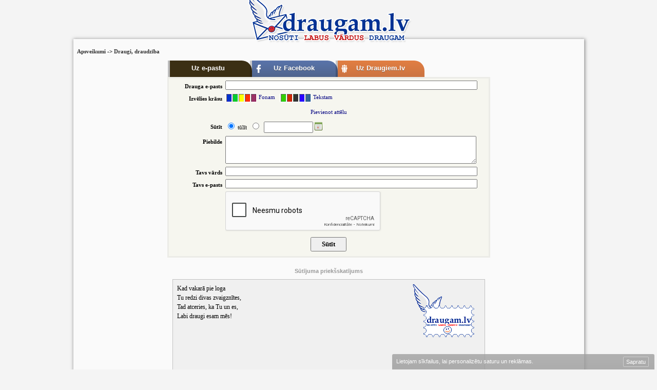

--- FILE ---
content_type: text/html; charset=UTF-8
request_url: https://draugam.lv/Draugi-draudziba/a1805
body_size: 10506
content:
<!DOCTYPE html PUBLIC "-//W3C//DTD XHTML 1.0 Transitional//EN" "http://www.w3.org/TR/xhtml1/DTD/xhtml1-transitional.dtd">
<html xmlns="http://www.w3.org/1999/xhtml">
<head>
<title>draugam.lv -  Draugi, draudzība | Kad vakarā pie loga Tu redzi divas zvaigznītes, Tad ...</title>
<meta http-equiv="Content-Language" content="lv"/>
<meta http-equiv="Content-Type" content="text/html; charset=utf-8"/>
<meta content="Apsveikumi un novēlējumi draugiem" name="Description"/>
<meta property="og:description" content="Kad vakarā pie loga Tu redzi divas zvaigznītes, Tad  atceries, ka Tu un es, Labi draugi esam mēs!" />
<meta content="draugi draudzība" name="Keywords"/>
<link rel="stylesheet" type="text/css" href="/stils.css"/>
<link rel="shortcut icon" href="favicon.ico"/>

<meta property="og:title" content="Kad vakarā pie loga Tu redzi divas zvaigznītes,..." />
<meta property="og:image" content="//www.draugam.lv/img/draugam_lv_facebook_bilde.jpg" />
<meta property="og:type" content="website" />

<meta property="fb:app_id" content="1553304294917388" />

<meta name="twitter:card" content="summary" />
<meta name="twitter:site" content="@draugam" />
<meta name="twitter:title" content="Kad vakarā pie loga Tu redzi divas zvaigznītes,..." />
<meta name="twitter:url" content="https://www.draugam.lv/Draugi-draudziba" />
<meta name="twitter:description" content="Kad vakarā pie loga Tu redzi divas zvaigznītes, Tad  atceries, ka Tu un es, Labi draugi esam mēs!" />

<link rel="apple-touch-icon" href="/img/fav_57.png" sizes="57x57">
<link rel="apple-touch-icon" href="/img/fav_72.png" sizes="72x72">
<link rel="apple-touch-icon" href="/img/fav_76.png" sizes="76x76">
<link rel="apple-touch-icon" href="/img/fav_114.png" sizes="114x114">
<link rel="apple-touch-icon" href="/img/fav_120.png" sizes="120x120">
<link rel="apple-touch-icon" href="/img/fav_144.png" sizes="144x144">
<link rel="apple-touch-icon" href="/img/fav_152.png" sizes="152x152">
<!-- Win8 tile -->
<meta name="msapplication-TileImage" content="/img/fav_144.png">
<meta name="msapplication-TileColor" content="#ffffff"/>
<meta name="application-name" content="jautajums.lv" />

<meta name="msapplication-square70x70logo" content="/img/fav_70.png"/>
<meta name="msapplication-square150x150logo" content="/img/fav_150.png"/>
<meta name="msapplication-square310x310logo" content="/img/fav_310.png"/>

<meta name=viewport content="width=device-width, initial-scale=1">

 
<script async src="https://pagead2.googlesyndication.com/pagead/js/adsbygoogle.js?client=ca-pub-7939912829533378" crossorigin="anonymous"></script>

<script type="text/javascript">
var orient = window.orientation;
if (Math.abs(orient)==90) document.cookie = "screen_width=" + screen.height + "; path=/; domain=draugam.lv";
else document.cookie = "screen_width=" + screen.width + "; path=/; domain=draugam.lv";
</script>

<script>(function(){/*

 Copyright The Closure Library Authors.
 SPDX-License-Identifier: Apache-2.0
*/
'use strict';var g=function(a){var b=0;return function(){return b<a.length?{done:!1,value:a[b++]}:{done:!0}}},l=this||self,m=/^[\w+/_-]+[=]{0,2}$/,p=null,q=function(){},r=function(a){var b=typeof a;if("object"==b)if(a){if(a instanceof Array)return"array";if(a instanceof Object)return b;var c=Object.prototype.toString.call(a);if("[object Window]"==c)return"object";if("[object Array]"==c||"number"==typeof a.length&&"undefined"!=typeof a.splice&&"undefined"!=typeof a.propertyIsEnumerable&&!a.propertyIsEnumerable("splice"))return"array";
if("[object Function]"==c||"undefined"!=typeof a.call&&"undefined"!=typeof a.propertyIsEnumerable&&!a.propertyIsEnumerable("call"))return"function"}else return"null";else if("function"==b&&"undefined"==typeof a.call)return"object";return b},u=function(a,b){function c(){}c.prototype=b.prototype;a.prototype=new c;a.prototype.constructor=a};var v=function(a,b){Object.defineProperty(l,a,{configurable:!1,get:function(){return b},set:q})};var y=function(a,b){this.b=a===w&&b||"";this.a=x},x={},w={};var aa=function(a,b){a.src=b instanceof y&&b.constructor===y&&b.a===x?b.b:"type_error:TrustedResourceUrl";if(null===p)b:{b=l.document;if((b=b.querySelector&&b.querySelector("script[nonce]"))&&(b=b.nonce||b.getAttribute("nonce"))&&m.test(b)){p=b;break b}p=""}b=p;b&&a.setAttribute("nonce",b)};var z=function(){return Math.floor(2147483648*Math.random()).toString(36)+Math.abs(Math.floor(2147483648*Math.random())^+new Date).toString(36)};var A=function(a,b){b=String(b);"application/xhtml+xml"===a.contentType&&(b=b.toLowerCase());return a.createElement(b)},B=function(a){this.a=a||l.document||document};B.prototype.appendChild=function(a,b){a.appendChild(b)};var C=function(a,b,c,d,e,f){try{var k=a.a,h=A(a.a,"SCRIPT");h.async=!0;aa(h,b);k.head.appendChild(h);h.addEventListener("load",function(){e();d&&k.head.removeChild(h)});h.addEventListener("error",function(){0<c?C(a,b,c-1,d,e,f):(d&&k.head.removeChild(h),f())})}catch(n){f()}};var ba=l.atob("aHR0cHM6Ly93d3cuZ3N0YXRpYy5jb20vaW1hZ2VzL2ljb25zL21hdGVyaWFsL3N5c3RlbS8xeC93YXJuaW5nX2FtYmVyXzI0ZHAucG5n"),ca=l.atob("WW91IGFyZSBzZWVpbmcgdGhpcyBtZXNzYWdlIGJlY2F1c2UgYWQgb3Igc2NyaXB0IGJsb2NraW5nIHNvZnR3YXJlIGlzIGludGVyZmVyaW5nIHdpdGggdGhpcyBwYWdlLg=="),da=l.atob("RGlzYWJsZSBhbnkgYWQgb3Igc2NyaXB0IGJsb2NraW5nIHNvZnR3YXJlLCB0aGVuIHJlbG9hZCB0aGlzIHBhZ2Uu"),ea=function(a,b,c){this.b=a;this.f=new B(this.b);this.a=null;this.c=[];this.g=!1;this.i=b;this.h=c},F=function(a){if(a.b.body&&!a.g){var b=
function(){D(a);l.setTimeout(function(){return E(a,3)},50)};C(a.f,a.i,2,!0,function(){l[a.h]||b()},b);a.g=!0}},D=function(a){for(var b=G(1,5),c=0;c<b;c++){var d=H(a);a.b.body.appendChild(d);a.c.push(d)}b=H(a);b.style.bottom="0";b.style.left="0";b.style.position="fixed";b.style.width=G(100,110).toString()+"%";b.style.zIndex=G(2147483544,2147483644).toString();b.style["background-color"]=I(249,259,242,252,219,229);b.style["box-shadow"]="0 0 12px #888";b.style.color=I(0,10,0,10,0,10);b.style.display=
"flex";b.style["justify-content"]="center";b.style["font-family"]="Roboto, Arial";c=H(a);c.style.width=G(80,85).toString()+"%";c.style.maxWidth=G(750,775).toString()+"px";c.style.margin="24px";c.style.display="flex";c.style["align-items"]="flex-start";c.style["justify-content"]="center";d=A(a.f.a,"IMG");d.className=z();d.src=ba;d.style.height="24px";d.style.width="24px";d.style["padding-right"]="16px";var e=H(a),f=H(a);f.style["font-weight"]="bold";f.textContent=ca;var k=H(a);k.textContent=da;J(a,
e,f);J(a,e,k);J(a,c,d);J(a,c,e);J(a,b,c);a.a=b;a.b.body.appendChild(a.a);b=G(1,5);for(c=0;c<b;c++)d=H(a),a.b.body.appendChild(d),a.c.push(d)},J=function(a,b,c){for(var d=G(1,5),e=0;e<d;e++){var f=H(a);b.appendChild(f)}b.appendChild(c);c=G(1,5);for(d=0;d<c;d++)e=H(a),b.appendChild(e)},G=function(a,b){return Math.floor(a+Math.random()*(b-a))},I=function(a,b,c,d,e,f){return"rgb("+G(Math.max(a,0),Math.min(b,255)).toString()+","+G(Math.max(c,0),Math.min(d,255)).toString()+","+G(Math.max(e,0),Math.min(f,
255)).toString()+")"},H=function(a){a=A(a.f.a,"DIV");a.className=z();return a},E=function(a,b){0>=b||null!=a.a&&0!=a.a.offsetHeight&&0!=a.a.offsetWidth||(fa(a),D(a),l.setTimeout(function(){return E(a,b-1)},50))},fa=function(a){var b=a.c;var c="undefined"!=typeof Symbol&&Symbol.iterator&&b[Symbol.iterator];b=c?c.call(b):{next:g(b)};for(c=b.next();!c.done;c=b.next())(c=c.value)&&c.parentNode&&c.parentNode.removeChild(c);a.c=[];(b=a.a)&&b.parentNode&&b.parentNode.removeChild(b);a.a=null};var ia=function(a,b,c,d,e){var f=ha(c),k=function(n){n.appendChild(f);l.setTimeout(function(){f?(0!==f.offsetHeight&&0!==f.offsetWidth?b():a(),f.parentNode&&f.parentNode.removeChild(f)):a()},d)},h=function(n){document.body?k(document.body):0<n?l.setTimeout(function(){h(n-1)},e):b()};h(3)},ha=function(a){var b=document.createElement("div");b.className=a;b.style.width="1px";b.style.height="1px";b.style.position="absolute";b.style.left="-10000px";b.style.top="-10000px";b.style.zIndex="-10000";return b};var K={},L=null;var M=function(){},N="function"==typeof Uint8Array,O=function(a,b){a.b=null;b||(b=[]);a.j=void 0;a.f=-1;a.a=b;a:{if(b=a.a.length){--b;var c=a.a[b];if(!(null===c||"object"!=typeof c||Array.isArray(c)||N&&c instanceof Uint8Array)){a.g=b-a.f;a.c=c;break a}}a.g=Number.MAX_VALUE}a.i={}},P=[],Q=function(a,b){if(b<a.g){b+=a.f;var c=a.a[b];return c===P?a.a[b]=[]:c}if(a.c)return c=a.c[b],c===P?a.c[b]=[]:c},R=function(a,b,c){a.b||(a.b={});if(!a.b[c]){var d=Q(a,c);d&&(a.b[c]=new b(d))}return a.b[c]};
M.prototype.h=N?function(){var a=Uint8Array.prototype.toJSON;Uint8Array.prototype.toJSON=function(){var b;void 0===b&&(b=0);if(!L){L={};for(var c="ABCDEFGHIJKLMNOPQRSTUVWXYZabcdefghijklmnopqrstuvwxyz0123456789".split(""),d=["+/=","+/","-_=","-_.","-_"],e=0;5>e;e++){var f=c.concat(d[e].split(""));K[e]=f;for(var k=0;k<f.length;k++){var h=f[k];void 0===L[h]&&(L[h]=k)}}}b=K[b];c=[];for(d=0;d<this.length;d+=3){var n=this[d],t=(e=d+1<this.length)?this[d+1]:0;h=(f=d+2<this.length)?this[d+2]:0;k=n>>2;n=(n&
3)<<4|t>>4;t=(t&15)<<2|h>>6;h&=63;f||(h=64,e||(t=64));c.push(b[k],b[n],b[t]||"",b[h]||"")}return c.join("")};try{return JSON.stringify(this.a&&this.a,S)}finally{Uint8Array.prototype.toJSON=a}}:function(){return JSON.stringify(this.a&&this.a,S)};var S=function(a,b){return"number"!==typeof b||!isNaN(b)&&Infinity!==b&&-Infinity!==b?b:String(b)};M.prototype.toString=function(){return this.a.toString()};var T=function(a){O(this,a)};u(T,M);var U=function(a){O(this,a)};u(U,M);var ja=function(a,b){this.c=new B(a);var c=R(b,T,5);c=new y(w,Q(c,4)||"");this.b=new ea(a,c,Q(b,4));this.a=b},ka=function(a,b,c,d){b=new T(b?JSON.parse(b):null);b=new y(w,Q(b,4)||"");C(a.c,b,3,!1,c,function(){ia(function(){F(a.b);d(!1)},function(){d(!0)},Q(a.a,2),Q(a.a,3),Q(a.a,1))})};var la=function(a,b){V(a,"internal_api_load_with_sb",function(c,d,e){ka(b,c,d,e)});V(a,"internal_api_sb",function(){F(b.b)})},V=function(a,b,c){a=l.btoa(a+b);v(a,c)},W=function(a,b,c){for(var d=[],e=2;e<arguments.length;++e)d[e-2]=arguments[e];e=l.btoa(a+b);e=l[e];if("function"==r(e))e.apply(null,d);else throw Error("API not exported.");};var X=function(a){O(this,a)};u(X,M);var Y=function(a){this.h=window;this.a=a;this.b=Q(this.a,1);this.f=R(this.a,T,2);this.g=R(this.a,U,3);this.c=!1};Y.prototype.start=function(){ma();var a=new ja(this.h.document,this.g);la(this.b,a);na(this)};
var ma=function(){var a=function(){if(!l.frames.googlefcPresent)if(document.body){var b=document.createElement("iframe");b.style.display="none";b.style.width="0px";b.style.height="0px";b.style.border="none";b.style.zIndex="-1000";b.style.left="-1000px";b.style.top="-1000px";b.name="googlefcPresent";document.body.appendChild(b)}else l.setTimeout(a,5)};a()},na=function(a){var b=Date.now();W(a.b,"internal_api_load_with_sb",a.f.h(),function(){var c;var d=a.b,e=l[l.btoa(d+"loader_js")];if(e){e=l.atob(e);
e=parseInt(e,10);d=l.btoa(d+"loader_js").split(".");var f=l;d[0]in f||"undefined"==typeof f.execScript||f.execScript("var "+d[0]);for(;d.length&&(c=d.shift());)d.length?f[c]&&f[c]!==Object.prototype[c]?f=f[c]:f=f[c]={}:f[c]=null;c=Math.abs(b-e);c=1728E5>c?0:c}else c=-1;0!=c&&(W(a.b,"internal_api_sb"),Z(a,Q(a.a,6)))},function(c){Z(a,c?Q(a.a,4):Q(a.a,5))})},Z=function(a,b){a.c||(a.c=!0,a=new l.XMLHttpRequest,a.open("GET",b,!0),a.send())};(function(a,b){l[a]=function(c){for(var d=[],e=0;e<arguments.length;++e)d[e-0]=arguments[e];l[a]=q;b.apply(null,d)}})("__d3lUW8vwsKlB__",function(a){"function"==typeof window.atob&&(a=window.atob(a),a=new X(a?JSON.parse(a):null),(new Y(a)).start())});}).call(this);

window.__d3lUW8vwsKlB__("[base64]");</script>

</head>

<body>
<div align="center">
<div class="logo_holder"><a href="/"><img src="/img/draugam_lv_logo.png" width="330" height="110" border="0" alt="Apsveikumu serviss draugam.lv"/></a>
</div>
<div class="content_holder" id="content_holder">
<div class="ch_inner" >
<div class="inn">
<script type="text/javascript" src="//ajax.googleapis.com/ajax/libs/jquery/1.6.2/jquery.min.js"></script>  
<script type="text/javascript" src="//ajax.googleapis.com/ajax/libs/jqueryui/1.9.0/jquery-ui.min.js"></script> 
<script type="text/javascript" src="/jquery.ui.datepicker-lv.js"></script>
<link rel="stylesheet" href="/jquery-ui.css" type="text/css" media="all" />
<script src="https://www.google.com/recaptcha/api.js?hl=lv"></script>

<div class="grupa_cels">&nbsp;<a href="/">Apsveikumi</a>&nbsp;-&gt;&nbsp;<a href="/Draugi-draudziba">Draugi, draudzība</a></div>

<script type="text/javascript">
/* Kopējās apsveikumu funkcijas */
function setField (fname, ftext) {
	document.getElementById(fname).innerHTML=ftext;
}

function showPics () { 
	document.getElementById("PicFrame").style.display='inline'; 
	document.getElementById("PicFrameSwitch").style.display='none';
}

function update_fb_url () {
    var fb_url = 'https://draugam.lv/Draugi-draudziba/a1805/facebook';
    var pic_code = document.getElementById("picCode").value;
    if (pic_code.length > 10) {
        fb_url = fb_url + '&send_pic_code=' + pic_code;
    } else { 
        var pic_id = parseInt(document.getElementById("picId").value);
        if (pic_id) { fb_url = fb_url + '&send_pic_id=' + pic_id.toString(); }
    }
    fb_url = fb_url + '&view';
//    console.log(fb_url);
    var fb_link = 'https://www.facebook.com/dialog/share?app_id=1553304294917388&display=page&redirect_uri='+encodeURIComponent(fb_url)+'&href='+encodeURIComponent(fb_url);
    $("#send_to_fb_button").attr("href", fb_link);
//    console.log($("#send_to_fb_button").attr("href"));
}

function update_dr_url () {
    var fb_url = 'https://draugam.lv/Draugi-draudziba/a1805/draugiem';
    var pic_code = document.getElementById("picCode").value;
    if (pic_code.length > 10) {
        fb_url = fb_url + '&send_pic_code=' + pic_code;
    } else { 
        var pic_id = parseInt(document.getElementById("picId").value);
        if (pic_id) { fb_url = fb_url + '&send_pic_id=' + pic_id.toString(); }
    }
    fb_url = fb_url + '&view';
//    console.log(fb_url);
    var dr_link = 'https://www.draugiem.lv/say/ext/add.php?title=Kad+vakar%C4%81+pie+loga+Tu+redzi+divas+zvaigzn%C4%ABtes%2C...&titlePrefix=draugam.lv&text=Kad+vakar%C4%81+pie+loga+Tu+redzi+divas+zvaigzn%C4%ABtes%2C+Tad++atceries%2C+ka+Tu+un+es%2C+Labi+draugi+esam+m%C4%93s%21&link='+encodeURIComponent(fb_url);
    var pic_path = document.getElementById("picInput").value;
    if (pic_path.length > 10) dr_link = dr_link + '&picUrl='+encodeURIComponent(pic_path);
    
    $("#send_to_dr_button").attr("href", dr_link);
//    console.log($("#send_to_dr_button").attr("href"));
}

</script>
<style>
.ui-tooltip {
    font-family: "Trebuchet MS", Tahoma;
    border: solid 3px #c0c0c0;
    max-width: 420px;
    background: #f0f0f0;
    padding: 10px;
    font-size: 13px;
}
.ui-tooltip img { margin: 5px;}

.ui-tooltip:before {
    content: '';
  position: absolute;
  bottom: 100%;
  left: 10%;
  margin-left: -11px;
  width: 0; height: 0;
  border-bottom: 11px solid #c0c0c0;
  border-right: 11px solid transparent;
  border-left: 11px solid transparent;
}

.send_to_mail textarea, .send_to_mail .input_full {
    font-family: Verdana; font-size: 11px; width: 95%;
}
#vardiDiv { margin: 5px auto; padding: 5px; border: solid 1px #c0c0c0; } 

.ch_inner { padding-left: 0px; }


@media (max-width: 740px) {
    .ui-tooltip { display: none; }
}


@media (max-width: 640px) {
    #right_ad {  display: none; }
    #left_ad { width:164px;}
    #PicFrameSwitch img { max-width: 80%; height: auto;}
    .send_bt {
        margin: 10px 3px 3px;
        padding: 7px 5px;
    }
    .send_to_fb .preview #PicSpan, .send_to_dr .preview #PicSpan {
        max-height: 120px;
    }
}
@media (max-width: 490px) {
    #left_ad {  display: none; }
    #plkst {  display: none; }
    .send_table { font-family: Verdana; }
    .send_to_mail textarea, .send_to_mail .input_full { font-size: 16px; width: 90%;}
    .send_table th { min-width: 60px; font-weight: normal; } 
    .preview {  margin: 0px 16px 0px 0px; }
}

</style>

<table width="100%" cellpadding="0" cellspacing="0">
<tr>
    <td width="180" align="center" valign="top" id="left_ad">
    
<script async src="//pagead2.googlesyndication.com/pagead/js/adsbygoogle.js"></script>
<!-- draugam.lv 160x600 -->
<ins class="adsbygoogle"
     style="display:inline-block;width:160px;height:600px"
     data-ad-client="ca-pub-7939912829533378"
     data-ad-slot="4502406457"></ins>
<script>
(adsbygoogle = window.adsbygoogle || []).push({});
</script>
    </td>
    <td align="center" valign="top">

<form action="/cmd_labi_vardi.php" method="post" name="sform">
<input type="hidden" name="sub_cmd" value="mailto">	
<INPUT TYPE="hidden" id="textaColors" NAME="color1" VALUE="000000">
<INPUT TYPE="hidden" id="fonaColors" NAME="color2" VALUE="#F0F0F0">
<input type="hidden" name="txt_id" value="1805">
<input type="hidden" name="labie_vardi" value="Kad+vakar%C4%81+pie+loga%0D%0ATu+redzi+divas+zvaigzn%C4%ABtes%2C%0D%0ATad++atceries%2C+ka+Tu+un+es%2C%0D%0ALabi+draugi+esam+m%C4%93s%21">    
<input type="hidden" name="grupa_id" value="13">	
<input type="hidden" id="picInput" name="pic" value="">	
<input type="hidden" id="picId" name="picId" value="">    
<input type="hidden" id="picIdCustom" name="picIdCustom" value="">    
<input type="hidden" id="picCode" name="picCode" value="">    
<input type="hidden" id="picSizeX" name="picSizeX" value="">    
<input type="hidden" id="picSizeY" name="picSizeY" value="">	
<input type="hidden" name="b_url" value="draugam.php">
<div style="clear: both;">
    <ul id="tabs">
        <li id="current"><a href="https://draugam.lv/Draugi-draudziba/a1805/">Uz e-pastu</a></li>
        <li class="tab_fb" ><a href="https://draugam.lv/Draugi-draudziba/a1805/facebook">Uz Facebook</a></li>
        <li class="tab_dr" ><a href="https://draugam.lv/Draugi-draudziba/a1805/draugiem">Uz Draugiem.lv</a></li>
    </ul>
</div>
<script type="text/javascript"SRC="/ColorPicker2.js"></script>
<script type="text/javascript">
/* Funkcijas sūtīšanai uz e-pastu */
var cp = new ColorPicker('window'); // Popup window
var cp2 = new ColorPicker(); // DIV style
function setColor () {
    document.getElementById("vardiDiv").style.backgroundColor=document.getElementById("fonaColors").value;
    document.getElementById("vardiDiv").style.color=document.getElementById("textaColors").value;
//    alert ("Fons"+document.getElementById("fonaColors").value);
}
function from_piez(nicks) {    document.sform.receiver_nicks.value=nicks; document.getElementById('KamSpan').innerHTML=nicks; }
function clear_receiver() { document.sform.receiver_nicks.value=''; }
function selDate() {
    $('#send_delayed_datums').datepicker('show');
    document.getElementById("del_on").checked=true;
    document.getElementById("send_delayed_laiks").style.display='inline';
}

function sendNow() {
    document.forms['sform'].send_delayed_datums.value='';
    document.getElementById("send_delayed_laiks").style.display='none';
}
$(document).ready(function() { 
    $('#send_delayed_datums').datepicker({ dateFormat: "yy.mm.dd", minDate: new Date() });
});  
</script>

<table border="0" cellpadding="2" cellspacing="2" class="send_table send_to_mail">
    
    <tr id="de_th">
	  <th style="width:100px;">Drauga e-pasts</th>
	  <td><input onkeyup="setField('KamSpan', this.value);" type="text" name="receiver_mail" id="receiver_mail" value="" class="input_full"></td>
	</tr>
	<tr>
	  <th style="width:100px;">&nbsp;Izvēlies krāsu</th>
	  <td>
	  <A HREF="#" onClick="cp2.select(document.forms['sform'].color2,'pick2'); return false;" NAME="pick2" ID="pick2"><img src="/img/color_picker.gif" alt="" align="absmiddle" width="62" height="19" border="0">&nbsp;Fonam</A>&nbsp;&nbsp;
	  <A HREF="#" onClick="cp2.select(document.forms['sform'].color1,'pick1'); return false;" NAME="pick1" ID="pick1"><img src="/img/color_picker_2.gif" alt="" align="absmiddle" width="62" height="19" border="0">&nbsp;Tekstam</A>
	  <SCRIPT LANGUAGE="JavaScript">cp.writeDiv()</SCRIPT></td>
	</tr>		
	<tr>
	  <td colspan="2" style="text-align:center;" height="24">
      
	  <a id="PicFrameSwitch" onClick="showPics(); return false;" style="display: inline;" href="javascript:;">Pievienot attēlu</a>
	  <iframe style="display: none; border: solid 1px #ffffff;" id="PicFrame" src="/inc_labi_vardi_pics.php?grupaid=0" width="100%" height="150" marginwidth="0" marginheight="0" vspace="5" hspace="5" frameborder="0" align="middle" scrolling="auto"></iframe>
      </td>
	</tr>	
	<tr>
	  <th>Sūtīt</th>
	  <td>
		<input type="radio" name="send_delayed" value="0" checked onClick="sendNow();">&nbsp;tūlīt&nbsp;
		<input id="del_on" type="radio" name="send_delayed" value="1" onClick="selDate()" >&nbsp;
        <input type="text" name="send_delayed_datums" id="send_delayed_datums" size="10" readonly ><span id="send_delayed_laiks" style="display:none;"><span id="plkst">plkst.</span>
<select size="1" name="send_delayed_laiks" >
<option value="0">0:00</option><option value="1">1:00</option><option value="2">2:00</option><option value="3">3:00</option><option value="4">4:00</option><option value="5">5:00</option><option value="6">6:00</option><option value="7">7:00</option><option value="8">8:00</option><option value="9">9:00</option><option value="10">10:00</option><option value="11">11:00</option><option value="12">12:00</option><option value="13">13:00</option><option value="14">14:00</option><option value="15">15:00</option><option value="16">16:00</option><option value="17">17:00</option><option value="18">18:00</option><option value="19">19:00</option><option value="20">20:00</option><option value="21">21:00</option><option value="22">22:00</option><option value="23">23:00</option>    
</select></span>        
		<a href="#" onClick="selDate(); return false;" NAME="anchor17" ID="anchor17" title="izvēlies datumu"><img src="/img/calendar_16.png" border="0" width="16" height="16" alt="izvēlies datumu" style="position: relative; top:2px;"></a></td>
	</tr>	
   <tr>
      <th>Piebilde</th>
      <td><textarea onkeyup="setField('PiebildeSpan', this.value);" rows="4" name="texts" id="PiebildeArea"></textarea></td>
    </tr>
    <tr>
      <th>Tavs vārds</th>
      <td><input  onkeyup="setField('NokaSpan', this.value);" type="text" name="signature" value="" class="input_full"></td>
    </tr>
    <tr>
      <th>Tavs e-pasts</th>
      <td><input type="text" name="signature_mail"onkeyup="setField('NokaMailSpan', this.value);" value="" class="input_full"></td>
    </tr>    
    <tr>
      <td></td>
      <td>      
        <div class="g-recaptcha" data-sitekey="6LevVzceAAAAAOew7e0ovjzHPBNQpF9RNGO2sZJq"></div>
      </td>
    </tr>      
          
	<tr>
	  <td colspan="2" style="text-align:center;" id="main_send_bt"><input type="submit" value="Sūtīt" name="B1" class="sb" ></td>
	</tr>
</table>
  </form>    
<DIV ID="testdiv1" STYLE="position:absolute;visibility:hidden;background-color:white;"></DIV>
<a name="prieksskatijums"></a>
<div class="pre_ttl" id="ps_title">Sūtījuma priekšskatījums</div>

<div class="preview">
<table height="300" width="100%" id="vardiDiv" class="aps_prev send_to_mail" style="background: url(//f.oho.lv/pastkarte_draugam.gif) no-repeat top right">
<tr valign="top">
	<td id="pic_td"><span id="PicSpan"></span>Kad vakarā pie loga<br />
Tu redzi divas zvaigznītes,<br />
Tad  atceries, ka Tu un es,<br />
Labi draugi esam mēs!<br><span id="PiebildeSpan"></span></td>
	<td id="text_td">
		Kam:&nbsp;<span id="KamSpan" style="font-style: italic; TEXT-DECORATION: underline;">____________________</span><br>
		No&nbsp;kā:&nbsp;<span id="NokaSpan" style="font-style: italic; TEXT-DECORATION: underline;"><b>____________________</b></span><br>
        <span id="NokaMailSpan" style="font-style: italic; TEXT-DECORATION: underline;"></span>
	</td>
</tr>
</table>
</div>
<script type="text/javascript">setColor();</script>

    
    </td>
    <td width="180" align="center" valign="top" id="right_ad">
        <!-- Adclick was there -->
    </td>
</tr>
</table>


</div>
<div style="clear:both"></div>
</div>
</div>
<!-- eof centrālā daļa -->

<div align="center" class="bott_txt">
Klikšķini šeit, ja vēlies palasīt <a href="https://www.dzeja.info" title="Dzejoļi - dzīvā dzeja">dzejoļus</a> no vairāk nekā 2`000 latviešu autoriem.
</div>

<div align="center" class="bott_txt f11">
<div align="center"><script async src="https://pagead2.googlesyndication.com/pagead/js/adsbygoogle.js?client=ca-pub-7939912829533378" crossorigin="anonymous"></script>
<!-- draugam.lv responsive 728 replace -->
<ins class="adsbygoogle"
     style="display:block"
     data-ad-client="ca-pub-7939912829533378"
     data-ad-slot="1786143370"
     data-ad-format="auto"
     data-full-width-responsive="true"></ins>
<script>
     (adsbygoogle = window.adsbygoogle || []).push({});
</script></div>
</div>

<div align="center" class="bott_links">
Iesakām apmeklēt:
&nbsp;<a href="https://iepazisanas.oho.lv" title="Iepazīšanās portāls nopietnām attiecībām"><b>Iepazīšanās</b></a>&nbsp; 
|&nbsp;<a href="https://www.auto-abc.lv">Auto atsauksmes</a>&nbsp;
|&nbsp;<a href="https://filmas.oho.lv">Filmas</a>&nbsp; 
|&nbsp;<a href="https://anekdotes.oho.lv">Anekdotes</a>&nbsp;
|&nbsp;<a href="https://www.auto-abc.lv/degvielas-cenas/" title="Degvielas cenas Latvijā un Eiropā">Degvielas cenas</a>
|&nbsp;<a href="https://www.viszinis.lv" title="Dzīvokļu cenas Rīgā, apsaimniekošanas izmaksas, enegrofektivitāte, īres cenas">Dzīvokļi Rīgā</a>
|&nbsp;<a href="https://www.sapnu-tulks.lv/"><b>Sapņu tulks</b></a>&nbsp;
|&nbsp;<a href="https://www.dzeja.info" title="Dzeja">Dzejoļi</a>
</div>
<div align="center" class="bott_txt">&nbsp;draugam.lv apsveikumu servisa <a href="/?cmd=noteikumi" rel="nofollow">lietošanas noteikumi</a>
</div>

</div>

<!-- Google Analytics -->
<script async src="https://www.googletagmanager.com/gtag/js?id=G-P40HCQDYKZ"></script>
<script>
  window.dataLayer = window.dataLayer || [];
  function gtag(){dataLayer.push(arguments);}
  gtag('js', new Date());

  gtag('config', 'G-P40HCQDYKZ');
</script>
<!-- End Google Analytics -->

<style type="text/css">
#reg_box_bott {
    display: block;    width: 495px;    padding: 8px 8px 5px;
    position: fixed; right:5px; bottom: -3px;
    background-color:#9A9A9A;  background-image: linear-gradient(to bottom, #a0a0a0, #9A9A9A);
    color: #ffffff;    border-radius: 3px;    font-size: 11px;    opacity:0.8;
    z-index: 999;
}
#reg_box_bott a { color: #ffffff;  }
#reg_box_bott #cc_ok_butt { background: #9A9A9A; padding: 3px 5px; display: inline-block; border: solid 1px #C7C7C7; border-radius: 2px; float: right; position: relative; top:-3px; left: -3px; }
#reg_box_bott:hover { color: #ffffff;   opacity:1;}
@media (max-width:460px) { #reg_box_bott { width: 95%;  font-size: 10px !important; right:2px; opacity:0.85; } #reg_box_bott .add { display: none; } }
</style>
<script type="text/javascript">
function cc_ok_conf() {    $.get("/?cc_ok=1");    $('#reg_box_bott').hide(); }
</script>
<div id="reg_box_bott">
<a href="/?cmd=noteikumi">Lietojam sīkfailus, lai personalizētu saturu<span class="add"> un reklāmas</span></a>. <a id="cc_ok_butt" href="javascript:;;" onclick="cc_ok_conf();">Sapratu</a>
</div>
<script defer src="https://static.cloudflareinsights.com/beacon.min.js/vcd15cbe7772f49c399c6a5babf22c1241717689176015" integrity="sha512-ZpsOmlRQV6y907TI0dKBHq9Md29nnaEIPlkf84rnaERnq6zvWvPUqr2ft8M1aS28oN72PdrCzSjY4U6VaAw1EQ==" data-cf-beacon='{"version":"2024.11.0","token":"f626712954de47a7b70e9f1a55fd84cc","r":1,"server_timing":{"name":{"cfCacheStatus":true,"cfEdge":true,"cfExtPri":true,"cfL4":true,"cfOrigin":true,"cfSpeedBrain":true},"location_startswith":null}}' crossorigin="anonymous"></script>
</body>
</html>

--- FILE ---
content_type: text/html; charset=utf-8
request_url: https://www.google.com/recaptcha/api2/anchor?ar=1&k=6LevVzceAAAAAOew7e0ovjzHPBNQpF9RNGO2sZJq&co=aHR0cHM6Ly9kcmF1Z2FtLmx2OjQ0Mw..&hl=lv&v=PoyoqOPhxBO7pBk68S4YbpHZ&size=normal&anchor-ms=20000&execute-ms=30000&cb=s2x17kcosqem
body_size: 49634
content:
<!DOCTYPE HTML><html dir="ltr" lang="lv"><head><meta http-equiv="Content-Type" content="text/html; charset=UTF-8">
<meta http-equiv="X-UA-Compatible" content="IE=edge">
<title>reCAPTCHA</title>
<style type="text/css">
/* cyrillic-ext */
@font-face {
  font-family: 'Roboto';
  font-style: normal;
  font-weight: 400;
  font-stretch: 100%;
  src: url(//fonts.gstatic.com/s/roboto/v48/KFO7CnqEu92Fr1ME7kSn66aGLdTylUAMa3GUBHMdazTgWw.woff2) format('woff2');
  unicode-range: U+0460-052F, U+1C80-1C8A, U+20B4, U+2DE0-2DFF, U+A640-A69F, U+FE2E-FE2F;
}
/* cyrillic */
@font-face {
  font-family: 'Roboto';
  font-style: normal;
  font-weight: 400;
  font-stretch: 100%;
  src: url(//fonts.gstatic.com/s/roboto/v48/KFO7CnqEu92Fr1ME7kSn66aGLdTylUAMa3iUBHMdazTgWw.woff2) format('woff2');
  unicode-range: U+0301, U+0400-045F, U+0490-0491, U+04B0-04B1, U+2116;
}
/* greek-ext */
@font-face {
  font-family: 'Roboto';
  font-style: normal;
  font-weight: 400;
  font-stretch: 100%;
  src: url(//fonts.gstatic.com/s/roboto/v48/KFO7CnqEu92Fr1ME7kSn66aGLdTylUAMa3CUBHMdazTgWw.woff2) format('woff2');
  unicode-range: U+1F00-1FFF;
}
/* greek */
@font-face {
  font-family: 'Roboto';
  font-style: normal;
  font-weight: 400;
  font-stretch: 100%;
  src: url(//fonts.gstatic.com/s/roboto/v48/KFO7CnqEu92Fr1ME7kSn66aGLdTylUAMa3-UBHMdazTgWw.woff2) format('woff2');
  unicode-range: U+0370-0377, U+037A-037F, U+0384-038A, U+038C, U+038E-03A1, U+03A3-03FF;
}
/* math */
@font-face {
  font-family: 'Roboto';
  font-style: normal;
  font-weight: 400;
  font-stretch: 100%;
  src: url(//fonts.gstatic.com/s/roboto/v48/KFO7CnqEu92Fr1ME7kSn66aGLdTylUAMawCUBHMdazTgWw.woff2) format('woff2');
  unicode-range: U+0302-0303, U+0305, U+0307-0308, U+0310, U+0312, U+0315, U+031A, U+0326-0327, U+032C, U+032F-0330, U+0332-0333, U+0338, U+033A, U+0346, U+034D, U+0391-03A1, U+03A3-03A9, U+03B1-03C9, U+03D1, U+03D5-03D6, U+03F0-03F1, U+03F4-03F5, U+2016-2017, U+2034-2038, U+203C, U+2040, U+2043, U+2047, U+2050, U+2057, U+205F, U+2070-2071, U+2074-208E, U+2090-209C, U+20D0-20DC, U+20E1, U+20E5-20EF, U+2100-2112, U+2114-2115, U+2117-2121, U+2123-214F, U+2190, U+2192, U+2194-21AE, U+21B0-21E5, U+21F1-21F2, U+21F4-2211, U+2213-2214, U+2216-22FF, U+2308-230B, U+2310, U+2319, U+231C-2321, U+2336-237A, U+237C, U+2395, U+239B-23B7, U+23D0, U+23DC-23E1, U+2474-2475, U+25AF, U+25B3, U+25B7, U+25BD, U+25C1, U+25CA, U+25CC, U+25FB, U+266D-266F, U+27C0-27FF, U+2900-2AFF, U+2B0E-2B11, U+2B30-2B4C, U+2BFE, U+3030, U+FF5B, U+FF5D, U+1D400-1D7FF, U+1EE00-1EEFF;
}
/* symbols */
@font-face {
  font-family: 'Roboto';
  font-style: normal;
  font-weight: 400;
  font-stretch: 100%;
  src: url(//fonts.gstatic.com/s/roboto/v48/KFO7CnqEu92Fr1ME7kSn66aGLdTylUAMaxKUBHMdazTgWw.woff2) format('woff2');
  unicode-range: U+0001-000C, U+000E-001F, U+007F-009F, U+20DD-20E0, U+20E2-20E4, U+2150-218F, U+2190, U+2192, U+2194-2199, U+21AF, U+21E6-21F0, U+21F3, U+2218-2219, U+2299, U+22C4-22C6, U+2300-243F, U+2440-244A, U+2460-24FF, U+25A0-27BF, U+2800-28FF, U+2921-2922, U+2981, U+29BF, U+29EB, U+2B00-2BFF, U+4DC0-4DFF, U+FFF9-FFFB, U+10140-1018E, U+10190-1019C, U+101A0, U+101D0-101FD, U+102E0-102FB, U+10E60-10E7E, U+1D2C0-1D2D3, U+1D2E0-1D37F, U+1F000-1F0FF, U+1F100-1F1AD, U+1F1E6-1F1FF, U+1F30D-1F30F, U+1F315, U+1F31C, U+1F31E, U+1F320-1F32C, U+1F336, U+1F378, U+1F37D, U+1F382, U+1F393-1F39F, U+1F3A7-1F3A8, U+1F3AC-1F3AF, U+1F3C2, U+1F3C4-1F3C6, U+1F3CA-1F3CE, U+1F3D4-1F3E0, U+1F3ED, U+1F3F1-1F3F3, U+1F3F5-1F3F7, U+1F408, U+1F415, U+1F41F, U+1F426, U+1F43F, U+1F441-1F442, U+1F444, U+1F446-1F449, U+1F44C-1F44E, U+1F453, U+1F46A, U+1F47D, U+1F4A3, U+1F4B0, U+1F4B3, U+1F4B9, U+1F4BB, U+1F4BF, U+1F4C8-1F4CB, U+1F4D6, U+1F4DA, U+1F4DF, U+1F4E3-1F4E6, U+1F4EA-1F4ED, U+1F4F7, U+1F4F9-1F4FB, U+1F4FD-1F4FE, U+1F503, U+1F507-1F50B, U+1F50D, U+1F512-1F513, U+1F53E-1F54A, U+1F54F-1F5FA, U+1F610, U+1F650-1F67F, U+1F687, U+1F68D, U+1F691, U+1F694, U+1F698, U+1F6AD, U+1F6B2, U+1F6B9-1F6BA, U+1F6BC, U+1F6C6-1F6CF, U+1F6D3-1F6D7, U+1F6E0-1F6EA, U+1F6F0-1F6F3, U+1F6F7-1F6FC, U+1F700-1F7FF, U+1F800-1F80B, U+1F810-1F847, U+1F850-1F859, U+1F860-1F887, U+1F890-1F8AD, U+1F8B0-1F8BB, U+1F8C0-1F8C1, U+1F900-1F90B, U+1F93B, U+1F946, U+1F984, U+1F996, U+1F9E9, U+1FA00-1FA6F, U+1FA70-1FA7C, U+1FA80-1FA89, U+1FA8F-1FAC6, U+1FACE-1FADC, U+1FADF-1FAE9, U+1FAF0-1FAF8, U+1FB00-1FBFF;
}
/* vietnamese */
@font-face {
  font-family: 'Roboto';
  font-style: normal;
  font-weight: 400;
  font-stretch: 100%;
  src: url(//fonts.gstatic.com/s/roboto/v48/KFO7CnqEu92Fr1ME7kSn66aGLdTylUAMa3OUBHMdazTgWw.woff2) format('woff2');
  unicode-range: U+0102-0103, U+0110-0111, U+0128-0129, U+0168-0169, U+01A0-01A1, U+01AF-01B0, U+0300-0301, U+0303-0304, U+0308-0309, U+0323, U+0329, U+1EA0-1EF9, U+20AB;
}
/* latin-ext */
@font-face {
  font-family: 'Roboto';
  font-style: normal;
  font-weight: 400;
  font-stretch: 100%;
  src: url(//fonts.gstatic.com/s/roboto/v48/KFO7CnqEu92Fr1ME7kSn66aGLdTylUAMa3KUBHMdazTgWw.woff2) format('woff2');
  unicode-range: U+0100-02BA, U+02BD-02C5, U+02C7-02CC, U+02CE-02D7, U+02DD-02FF, U+0304, U+0308, U+0329, U+1D00-1DBF, U+1E00-1E9F, U+1EF2-1EFF, U+2020, U+20A0-20AB, U+20AD-20C0, U+2113, U+2C60-2C7F, U+A720-A7FF;
}
/* latin */
@font-face {
  font-family: 'Roboto';
  font-style: normal;
  font-weight: 400;
  font-stretch: 100%;
  src: url(//fonts.gstatic.com/s/roboto/v48/KFO7CnqEu92Fr1ME7kSn66aGLdTylUAMa3yUBHMdazQ.woff2) format('woff2');
  unicode-range: U+0000-00FF, U+0131, U+0152-0153, U+02BB-02BC, U+02C6, U+02DA, U+02DC, U+0304, U+0308, U+0329, U+2000-206F, U+20AC, U+2122, U+2191, U+2193, U+2212, U+2215, U+FEFF, U+FFFD;
}
/* cyrillic-ext */
@font-face {
  font-family: 'Roboto';
  font-style: normal;
  font-weight: 500;
  font-stretch: 100%;
  src: url(//fonts.gstatic.com/s/roboto/v48/KFO7CnqEu92Fr1ME7kSn66aGLdTylUAMa3GUBHMdazTgWw.woff2) format('woff2');
  unicode-range: U+0460-052F, U+1C80-1C8A, U+20B4, U+2DE0-2DFF, U+A640-A69F, U+FE2E-FE2F;
}
/* cyrillic */
@font-face {
  font-family: 'Roboto';
  font-style: normal;
  font-weight: 500;
  font-stretch: 100%;
  src: url(//fonts.gstatic.com/s/roboto/v48/KFO7CnqEu92Fr1ME7kSn66aGLdTylUAMa3iUBHMdazTgWw.woff2) format('woff2');
  unicode-range: U+0301, U+0400-045F, U+0490-0491, U+04B0-04B1, U+2116;
}
/* greek-ext */
@font-face {
  font-family: 'Roboto';
  font-style: normal;
  font-weight: 500;
  font-stretch: 100%;
  src: url(//fonts.gstatic.com/s/roboto/v48/KFO7CnqEu92Fr1ME7kSn66aGLdTylUAMa3CUBHMdazTgWw.woff2) format('woff2');
  unicode-range: U+1F00-1FFF;
}
/* greek */
@font-face {
  font-family: 'Roboto';
  font-style: normal;
  font-weight: 500;
  font-stretch: 100%;
  src: url(//fonts.gstatic.com/s/roboto/v48/KFO7CnqEu92Fr1ME7kSn66aGLdTylUAMa3-UBHMdazTgWw.woff2) format('woff2');
  unicode-range: U+0370-0377, U+037A-037F, U+0384-038A, U+038C, U+038E-03A1, U+03A3-03FF;
}
/* math */
@font-face {
  font-family: 'Roboto';
  font-style: normal;
  font-weight: 500;
  font-stretch: 100%;
  src: url(//fonts.gstatic.com/s/roboto/v48/KFO7CnqEu92Fr1ME7kSn66aGLdTylUAMawCUBHMdazTgWw.woff2) format('woff2');
  unicode-range: U+0302-0303, U+0305, U+0307-0308, U+0310, U+0312, U+0315, U+031A, U+0326-0327, U+032C, U+032F-0330, U+0332-0333, U+0338, U+033A, U+0346, U+034D, U+0391-03A1, U+03A3-03A9, U+03B1-03C9, U+03D1, U+03D5-03D6, U+03F0-03F1, U+03F4-03F5, U+2016-2017, U+2034-2038, U+203C, U+2040, U+2043, U+2047, U+2050, U+2057, U+205F, U+2070-2071, U+2074-208E, U+2090-209C, U+20D0-20DC, U+20E1, U+20E5-20EF, U+2100-2112, U+2114-2115, U+2117-2121, U+2123-214F, U+2190, U+2192, U+2194-21AE, U+21B0-21E5, U+21F1-21F2, U+21F4-2211, U+2213-2214, U+2216-22FF, U+2308-230B, U+2310, U+2319, U+231C-2321, U+2336-237A, U+237C, U+2395, U+239B-23B7, U+23D0, U+23DC-23E1, U+2474-2475, U+25AF, U+25B3, U+25B7, U+25BD, U+25C1, U+25CA, U+25CC, U+25FB, U+266D-266F, U+27C0-27FF, U+2900-2AFF, U+2B0E-2B11, U+2B30-2B4C, U+2BFE, U+3030, U+FF5B, U+FF5D, U+1D400-1D7FF, U+1EE00-1EEFF;
}
/* symbols */
@font-face {
  font-family: 'Roboto';
  font-style: normal;
  font-weight: 500;
  font-stretch: 100%;
  src: url(//fonts.gstatic.com/s/roboto/v48/KFO7CnqEu92Fr1ME7kSn66aGLdTylUAMaxKUBHMdazTgWw.woff2) format('woff2');
  unicode-range: U+0001-000C, U+000E-001F, U+007F-009F, U+20DD-20E0, U+20E2-20E4, U+2150-218F, U+2190, U+2192, U+2194-2199, U+21AF, U+21E6-21F0, U+21F3, U+2218-2219, U+2299, U+22C4-22C6, U+2300-243F, U+2440-244A, U+2460-24FF, U+25A0-27BF, U+2800-28FF, U+2921-2922, U+2981, U+29BF, U+29EB, U+2B00-2BFF, U+4DC0-4DFF, U+FFF9-FFFB, U+10140-1018E, U+10190-1019C, U+101A0, U+101D0-101FD, U+102E0-102FB, U+10E60-10E7E, U+1D2C0-1D2D3, U+1D2E0-1D37F, U+1F000-1F0FF, U+1F100-1F1AD, U+1F1E6-1F1FF, U+1F30D-1F30F, U+1F315, U+1F31C, U+1F31E, U+1F320-1F32C, U+1F336, U+1F378, U+1F37D, U+1F382, U+1F393-1F39F, U+1F3A7-1F3A8, U+1F3AC-1F3AF, U+1F3C2, U+1F3C4-1F3C6, U+1F3CA-1F3CE, U+1F3D4-1F3E0, U+1F3ED, U+1F3F1-1F3F3, U+1F3F5-1F3F7, U+1F408, U+1F415, U+1F41F, U+1F426, U+1F43F, U+1F441-1F442, U+1F444, U+1F446-1F449, U+1F44C-1F44E, U+1F453, U+1F46A, U+1F47D, U+1F4A3, U+1F4B0, U+1F4B3, U+1F4B9, U+1F4BB, U+1F4BF, U+1F4C8-1F4CB, U+1F4D6, U+1F4DA, U+1F4DF, U+1F4E3-1F4E6, U+1F4EA-1F4ED, U+1F4F7, U+1F4F9-1F4FB, U+1F4FD-1F4FE, U+1F503, U+1F507-1F50B, U+1F50D, U+1F512-1F513, U+1F53E-1F54A, U+1F54F-1F5FA, U+1F610, U+1F650-1F67F, U+1F687, U+1F68D, U+1F691, U+1F694, U+1F698, U+1F6AD, U+1F6B2, U+1F6B9-1F6BA, U+1F6BC, U+1F6C6-1F6CF, U+1F6D3-1F6D7, U+1F6E0-1F6EA, U+1F6F0-1F6F3, U+1F6F7-1F6FC, U+1F700-1F7FF, U+1F800-1F80B, U+1F810-1F847, U+1F850-1F859, U+1F860-1F887, U+1F890-1F8AD, U+1F8B0-1F8BB, U+1F8C0-1F8C1, U+1F900-1F90B, U+1F93B, U+1F946, U+1F984, U+1F996, U+1F9E9, U+1FA00-1FA6F, U+1FA70-1FA7C, U+1FA80-1FA89, U+1FA8F-1FAC6, U+1FACE-1FADC, U+1FADF-1FAE9, U+1FAF0-1FAF8, U+1FB00-1FBFF;
}
/* vietnamese */
@font-face {
  font-family: 'Roboto';
  font-style: normal;
  font-weight: 500;
  font-stretch: 100%;
  src: url(//fonts.gstatic.com/s/roboto/v48/KFO7CnqEu92Fr1ME7kSn66aGLdTylUAMa3OUBHMdazTgWw.woff2) format('woff2');
  unicode-range: U+0102-0103, U+0110-0111, U+0128-0129, U+0168-0169, U+01A0-01A1, U+01AF-01B0, U+0300-0301, U+0303-0304, U+0308-0309, U+0323, U+0329, U+1EA0-1EF9, U+20AB;
}
/* latin-ext */
@font-face {
  font-family: 'Roboto';
  font-style: normal;
  font-weight: 500;
  font-stretch: 100%;
  src: url(//fonts.gstatic.com/s/roboto/v48/KFO7CnqEu92Fr1ME7kSn66aGLdTylUAMa3KUBHMdazTgWw.woff2) format('woff2');
  unicode-range: U+0100-02BA, U+02BD-02C5, U+02C7-02CC, U+02CE-02D7, U+02DD-02FF, U+0304, U+0308, U+0329, U+1D00-1DBF, U+1E00-1E9F, U+1EF2-1EFF, U+2020, U+20A0-20AB, U+20AD-20C0, U+2113, U+2C60-2C7F, U+A720-A7FF;
}
/* latin */
@font-face {
  font-family: 'Roboto';
  font-style: normal;
  font-weight: 500;
  font-stretch: 100%;
  src: url(//fonts.gstatic.com/s/roboto/v48/KFO7CnqEu92Fr1ME7kSn66aGLdTylUAMa3yUBHMdazQ.woff2) format('woff2');
  unicode-range: U+0000-00FF, U+0131, U+0152-0153, U+02BB-02BC, U+02C6, U+02DA, U+02DC, U+0304, U+0308, U+0329, U+2000-206F, U+20AC, U+2122, U+2191, U+2193, U+2212, U+2215, U+FEFF, U+FFFD;
}
/* cyrillic-ext */
@font-face {
  font-family: 'Roboto';
  font-style: normal;
  font-weight: 900;
  font-stretch: 100%;
  src: url(//fonts.gstatic.com/s/roboto/v48/KFO7CnqEu92Fr1ME7kSn66aGLdTylUAMa3GUBHMdazTgWw.woff2) format('woff2');
  unicode-range: U+0460-052F, U+1C80-1C8A, U+20B4, U+2DE0-2DFF, U+A640-A69F, U+FE2E-FE2F;
}
/* cyrillic */
@font-face {
  font-family: 'Roboto';
  font-style: normal;
  font-weight: 900;
  font-stretch: 100%;
  src: url(//fonts.gstatic.com/s/roboto/v48/KFO7CnqEu92Fr1ME7kSn66aGLdTylUAMa3iUBHMdazTgWw.woff2) format('woff2');
  unicode-range: U+0301, U+0400-045F, U+0490-0491, U+04B0-04B1, U+2116;
}
/* greek-ext */
@font-face {
  font-family: 'Roboto';
  font-style: normal;
  font-weight: 900;
  font-stretch: 100%;
  src: url(//fonts.gstatic.com/s/roboto/v48/KFO7CnqEu92Fr1ME7kSn66aGLdTylUAMa3CUBHMdazTgWw.woff2) format('woff2');
  unicode-range: U+1F00-1FFF;
}
/* greek */
@font-face {
  font-family: 'Roboto';
  font-style: normal;
  font-weight: 900;
  font-stretch: 100%;
  src: url(//fonts.gstatic.com/s/roboto/v48/KFO7CnqEu92Fr1ME7kSn66aGLdTylUAMa3-UBHMdazTgWw.woff2) format('woff2');
  unicode-range: U+0370-0377, U+037A-037F, U+0384-038A, U+038C, U+038E-03A1, U+03A3-03FF;
}
/* math */
@font-face {
  font-family: 'Roboto';
  font-style: normal;
  font-weight: 900;
  font-stretch: 100%;
  src: url(//fonts.gstatic.com/s/roboto/v48/KFO7CnqEu92Fr1ME7kSn66aGLdTylUAMawCUBHMdazTgWw.woff2) format('woff2');
  unicode-range: U+0302-0303, U+0305, U+0307-0308, U+0310, U+0312, U+0315, U+031A, U+0326-0327, U+032C, U+032F-0330, U+0332-0333, U+0338, U+033A, U+0346, U+034D, U+0391-03A1, U+03A3-03A9, U+03B1-03C9, U+03D1, U+03D5-03D6, U+03F0-03F1, U+03F4-03F5, U+2016-2017, U+2034-2038, U+203C, U+2040, U+2043, U+2047, U+2050, U+2057, U+205F, U+2070-2071, U+2074-208E, U+2090-209C, U+20D0-20DC, U+20E1, U+20E5-20EF, U+2100-2112, U+2114-2115, U+2117-2121, U+2123-214F, U+2190, U+2192, U+2194-21AE, U+21B0-21E5, U+21F1-21F2, U+21F4-2211, U+2213-2214, U+2216-22FF, U+2308-230B, U+2310, U+2319, U+231C-2321, U+2336-237A, U+237C, U+2395, U+239B-23B7, U+23D0, U+23DC-23E1, U+2474-2475, U+25AF, U+25B3, U+25B7, U+25BD, U+25C1, U+25CA, U+25CC, U+25FB, U+266D-266F, U+27C0-27FF, U+2900-2AFF, U+2B0E-2B11, U+2B30-2B4C, U+2BFE, U+3030, U+FF5B, U+FF5D, U+1D400-1D7FF, U+1EE00-1EEFF;
}
/* symbols */
@font-face {
  font-family: 'Roboto';
  font-style: normal;
  font-weight: 900;
  font-stretch: 100%;
  src: url(//fonts.gstatic.com/s/roboto/v48/KFO7CnqEu92Fr1ME7kSn66aGLdTylUAMaxKUBHMdazTgWw.woff2) format('woff2');
  unicode-range: U+0001-000C, U+000E-001F, U+007F-009F, U+20DD-20E0, U+20E2-20E4, U+2150-218F, U+2190, U+2192, U+2194-2199, U+21AF, U+21E6-21F0, U+21F3, U+2218-2219, U+2299, U+22C4-22C6, U+2300-243F, U+2440-244A, U+2460-24FF, U+25A0-27BF, U+2800-28FF, U+2921-2922, U+2981, U+29BF, U+29EB, U+2B00-2BFF, U+4DC0-4DFF, U+FFF9-FFFB, U+10140-1018E, U+10190-1019C, U+101A0, U+101D0-101FD, U+102E0-102FB, U+10E60-10E7E, U+1D2C0-1D2D3, U+1D2E0-1D37F, U+1F000-1F0FF, U+1F100-1F1AD, U+1F1E6-1F1FF, U+1F30D-1F30F, U+1F315, U+1F31C, U+1F31E, U+1F320-1F32C, U+1F336, U+1F378, U+1F37D, U+1F382, U+1F393-1F39F, U+1F3A7-1F3A8, U+1F3AC-1F3AF, U+1F3C2, U+1F3C4-1F3C6, U+1F3CA-1F3CE, U+1F3D4-1F3E0, U+1F3ED, U+1F3F1-1F3F3, U+1F3F5-1F3F7, U+1F408, U+1F415, U+1F41F, U+1F426, U+1F43F, U+1F441-1F442, U+1F444, U+1F446-1F449, U+1F44C-1F44E, U+1F453, U+1F46A, U+1F47D, U+1F4A3, U+1F4B0, U+1F4B3, U+1F4B9, U+1F4BB, U+1F4BF, U+1F4C8-1F4CB, U+1F4D6, U+1F4DA, U+1F4DF, U+1F4E3-1F4E6, U+1F4EA-1F4ED, U+1F4F7, U+1F4F9-1F4FB, U+1F4FD-1F4FE, U+1F503, U+1F507-1F50B, U+1F50D, U+1F512-1F513, U+1F53E-1F54A, U+1F54F-1F5FA, U+1F610, U+1F650-1F67F, U+1F687, U+1F68D, U+1F691, U+1F694, U+1F698, U+1F6AD, U+1F6B2, U+1F6B9-1F6BA, U+1F6BC, U+1F6C6-1F6CF, U+1F6D3-1F6D7, U+1F6E0-1F6EA, U+1F6F0-1F6F3, U+1F6F7-1F6FC, U+1F700-1F7FF, U+1F800-1F80B, U+1F810-1F847, U+1F850-1F859, U+1F860-1F887, U+1F890-1F8AD, U+1F8B0-1F8BB, U+1F8C0-1F8C1, U+1F900-1F90B, U+1F93B, U+1F946, U+1F984, U+1F996, U+1F9E9, U+1FA00-1FA6F, U+1FA70-1FA7C, U+1FA80-1FA89, U+1FA8F-1FAC6, U+1FACE-1FADC, U+1FADF-1FAE9, U+1FAF0-1FAF8, U+1FB00-1FBFF;
}
/* vietnamese */
@font-face {
  font-family: 'Roboto';
  font-style: normal;
  font-weight: 900;
  font-stretch: 100%;
  src: url(//fonts.gstatic.com/s/roboto/v48/KFO7CnqEu92Fr1ME7kSn66aGLdTylUAMa3OUBHMdazTgWw.woff2) format('woff2');
  unicode-range: U+0102-0103, U+0110-0111, U+0128-0129, U+0168-0169, U+01A0-01A1, U+01AF-01B0, U+0300-0301, U+0303-0304, U+0308-0309, U+0323, U+0329, U+1EA0-1EF9, U+20AB;
}
/* latin-ext */
@font-face {
  font-family: 'Roboto';
  font-style: normal;
  font-weight: 900;
  font-stretch: 100%;
  src: url(//fonts.gstatic.com/s/roboto/v48/KFO7CnqEu92Fr1ME7kSn66aGLdTylUAMa3KUBHMdazTgWw.woff2) format('woff2');
  unicode-range: U+0100-02BA, U+02BD-02C5, U+02C7-02CC, U+02CE-02D7, U+02DD-02FF, U+0304, U+0308, U+0329, U+1D00-1DBF, U+1E00-1E9F, U+1EF2-1EFF, U+2020, U+20A0-20AB, U+20AD-20C0, U+2113, U+2C60-2C7F, U+A720-A7FF;
}
/* latin */
@font-face {
  font-family: 'Roboto';
  font-style: normal;
  font-weight: 900;
  font-stretch: 100%;
  src: url(//fonts.gstatic.com/s/roboto/v48/KFO7CnqEu92Fr1ME7kSn66aGLdTylUAMa3yUBHMdazQ.woff2) format('woff2');
  unicode-range: U+0000-00FF, U+0131, U+0152-0153, U+02BB-02BC, U+02C6, U+02DA, U+02DC, U+0304, U+0308, U+0329, U+2000-206F, U+20AC, U+2122, U+2191, U+2193, U+2212, U+2215, U+FEFF, U+FFFD;
}

</style>
<link rel="stylesheet" type="text/css" href="https://www.gstatic.com/recaptcha/releases/PoyoqOPhxBO7pBk68S4YbpHZ/styles__ltr.css">
<script nonce="Yz0oYjdi7Fo3FDspTkiDsQ" type="text/javascript">window['__recaptcha_api'] = 'https://www.google.com/recaptcha/api2/';</script>
<script type="text/javascript" src="https://www.gstatic.com/recaptcha/releases/PoyoqOPhxBO7pBk68S4YbpHZ/recaptcha__lv.js" nonce="Yz0oYjdi7Fo3FDspTkiDsQ">
      
    </script></head>
<body><div id="rc-anchor-alert" class="rc-anchor-alert"></div>
<input type="hidden" id="recaptcha-token" value="[base64]">
<script type="text/javascript" nonce="Yz0oYjdi7Fo3FDspTkiDsQ">
      recaptcha.anchor.Main.init("[\x22ainput\x22,[\x22bgdata\x22,\x22\x22,\[base64]/[base64]/bmV3IFpbdF0obVswXSk6Sz09Mj9uZXcgWlt0XShtWzBdLG1bMV0pOks9PTM/bmV3IFpbdF0obVswXSxtWzFdLG1bMl0pOks9PTQ/[base64]/[base64]/[base64]/[base64]/[base64]/[base64]/[base64]/[base64]/[base64]/[base64]/[base64]/[base64]/[base64]/[base64]\\u003d\\u003d\x22,\[base64]\\u003d\x22,\x22w6A5LcOhTW8RwoXDhMKjw7pJw5VlwqfCm8KmQcO/GsOgIMK5DsKnw5ksOj3DoXLDocOEwpY7f8Oab8KNKyXDp8Kqwp4QwrPCgxTDjW3CksKVw6lHw7AGcsKCwoTDnsORK8K5YsOKwobDjWA+w4JVXTlawqo7woo0wqs9cwoCwrjCkioMdsK0woddw6rDrD/CrxxOZWPDj0nCvsOLwrBLwpvCgBjDlsO9wrnCgcOuRjpWwo3Ck8OhX8O2w4fDhx/CiVnCisKdw6nDssKNOGnDvn/[base64]/CnGLCgD7DnwoLw7pxw4nCiFDCiApkQsO2JQUJw4jDusKVGnnDgRfCi8O5w64mwo86wq4haCDCiR/CpMKrwrZbwrMMO1AMw6YNHsOLZsOJRMOCwoVqw7/DqQcuw7PDu8KEbTvCn8KDw7xNworCu8KILsOgdm/ChQ3DtxzCmE/CnCfDmlpjwpVtwqnDkMOrw4IKwoAGGsOsITF5w4fChMOfw5rDlEdtw6U1w6nCg8ODw6lZN37CmMK4RsO7w7UJw6jCrsKNP8OtFF9Mw4A2CHpsw6HDlWHDqj/[base64]/Dv8OnasO8QXfCjMOww5NGCAYeIsOWwpo4JVIywpgEE8K3wqYzLyXCnUPCm8KZw6FmZsKFPMOXwoLCsMKiwo0jDcKhecOHe8K4w5cERsO0MT86NsKXDgjDqcOIw7FHM8OPOjzDvcKlwoDDt8KtwpdCZm5ULQwnwqDCjWcZw5gVfl/Dlj/[base64]/DhQQLw4crBcOrP8ORwqBORBExcMKPLBDDniB6QyDCmkvCrTZiTcK6w5DCm8KsWx1Dwog/[base64]/DicOPw43Cr8KTw7HCgcOIw6wMSg13NB3Dr0Mow7gGwrFYBFRBP03Dl8Omw5PCu1/ChsO2NS/[base64]/CisOtw4TCqhFfFh1swrHCnH4xwqXDknXCtMKGwqUcXivCjcK/PSbDiMKEb0vCs1TCq1VULsO2wpTDm8O2wpMIIsO5BsK/wq1mwq7Cqn1IZMO+UsO6TgIyw7/CtipLwo4FOcKdXsKtQ0/Dtm4WHcORw7DCrTTCvcO4UMOXZno8DWUsw4xbKlvDs2Q0w5DDgmLCm08MGCrDjiDDu8OHw4wzw5zCt8KgCcKQGBJMbsOFwpYGDRrDvcKTMcKkwp/CuiRvCcOqw5keQcKdw5Y2egVzwp9Mw5DDhWB+eMOrw5fDm8O9BcKOw7tMwpdCwplSw4Z6ESUAwqHCusORfg3CuzovesOXLMORHsKow5APIiHDr8Ogw6rCi8KKw6PCkBPCtBjDpw/Dln7CiCDCq8Orw5fDoVzCkEl9S8K+wozChzTChmvDkUQ3w4YFwp/DjcKww7fDgRMAc8Oqw4nDscKpXcOVwq/[base64]/CmlFuw7LDlQksacKJYDnChGnClztVajjDqcONwpFbWsKdHMKOwqNSwpQTwokeCEB+wr7CkcOhwpDCiHRrw5rDslMiLgZaC8ORwovCpEfCgCwUwprCswBNbQE9I8K4JCzDk8KSw4XCgMKcPF3CoxxqB8K/wrkJYXfCjcKUwoh8HG8dP8Otw6DDnwDDk8OYwoEJdQXCkGRSw41Yw6dzOsOydxnDpg3DpsO+wrE3w50LHhLDtcKNPW3DvcO+w4fCkcKgOXVjCsKswqnDiW5QS0g5wqwtD3XDjV3CqQ9me8OZw5MCwqTCplLDjXTCnT/[base64]/CmMKDZcOtwrfDsTNAw68Yw6xPw57DhMO+w4obw4AwDsOOIH/Djl/DjMK7w54zw7tDw7hjwo1MdwJiUMKuAMKUwrM/HHjDiATDn8OzbXNrBsKzF1ghw5kjw5XDt8OnwovCvcKoEsKTVsO7SFjDq8KDBcKNwqvCr8OyBsOJwrvCvRzDm3zDuhHDlzU1PMKPGcOjJC7DnMKGf1sLw57CmQPCkH1Ww5vDosKIwpQBworCqcOePcKlPMK6DsO4wqYnEX/[base64]/CgcOmMxHCsE8WPcKfUmDDncOcw5JPXxdDUyoEGsObwqPCqsOWPS7CtA8fD0MhcGbCtSxUQXUOQhEvbMKJKRzDhsOqLsK/[base64]/[base64]/Dm8Oke8KqJDAfTC0Cw4XChnpnw5vDuMK1woVlwoEQwq3CswXCq8OPXMOvwo91cSMsTMOww71Sw43DssONwrRBJMKMM8O5amLCvcKIw5/[base64]/[base64]/wqgBJcKaw6JrwrRGP8ObwqjDmcKjWSosw7/ClMKcAC7DqgHCqMOWPyjDii1QPV1bw5zCu07DsDrDmzUsHXPDuyvCvnh3PjoMw6rDsMODXWLDm115Mk9kecOOw7fDj3Vkw5kLw5Qvw514wq/Cr8KLayrDlsKcwqYMwrbDh3Yiwqd/G0gOY0TCjnrCvH4Ew6A4UMKrAQgyw5PCv8ORwobCuC8YWsOCw7JOf3sowqbDp8KjwqnDgsOLw5jCoMOXw6TDkcOBe0ZpwonCtzRGIg3DkcKUDsO7w4DDtsO8w6Vtw7fCocKwwo3CisKbG0LCoR9rw7fCh1bCr2vDtMOZw5M5ScKHe8KdCmrDhyw/w4XDiMOpwpggwrjDm8KQwr3CrRIcCsKTwrrDkcKxwo5RAMOaTVHChsOLBRnDvcK+X8K4ZVleHlMaw5Uie1lYUMONRsK2wrzCgMKLw4EXbcKLV8KYOSFMesKQw7nCqkDDu1nDrVXDtV4zOsORIsKNwoNZw5l6wpZFNA/CocKMTxfDjcKSfMKNw4Nvw4I+HMORwoTDrcObwqrDi1LDicOIw5LDosKvTErCnk4bTMOcwonDssK5wrR1KSZkJxjCrnxDwrDCg1sqw7vCn8OHw4fCl8OlwoPDm3XDsMOYwrrDjn/[base64]/[base64]/CusK2wroQwq8Bw43Cl3jCvsK/YcKawoIjYkITw4QZwr0Nc3JfPsKnw65tw7/CuSc5w4PCvGTDiw/Cuytcw5bDu8KQwqnDtQY0wrM/wq8rEcKewpDChcOYw4fCj8O9eB4ewpvCj8OrLx3Dq8K8wpMNw43Cu8Kcw4NqLRTDsMKBYBfCjMKUw61ibxMMw59EO8Kkw63CucKPEXgPwpQKWMOcwr5yNAdBw7s7WEzDqsKXXA/DmmUXc8OVwqzDssO8w43DlsOJw4haw6zDpMKOwrxMw5fDv8OPwqbCkcOqQjAfw7bCjcOZw6XDoiUdHCJqw43DocKJATXDiGTDpMO6ZVfCoMO7TMKdwqDDnsORw7vDgcOKwp85wpA7wqlnwp/[base64]/OQQtOMOUw6TDmGXCusK1w5XDhiTCmsO0SgPChBZiw7I8w6s0wofDjcKUwqwFQ8OWHRfCnRTCrxbCnELDjF01wp3DpsKGJSQfw60ePsO4wo8wI8OSRHp/c8ODLcOXYMOzwpnCpEjCtlN0K8KpO1LChsKOwp/DvUF4wq9/NsOFJMOdw53CmBl+w63DmXVEw4TDrMK7wrLDhcODwrHCpXTDrS8dw7fCnxXCm8KkKUE5w73DqMKSPFbDrMKcw4c6Dl/DrFTCmsKmwqnCnhA8wrXCsxzCo8O0w58Hwptdw5fDrAkmMsKmw7bDnEgVSMOyd8KcegvDvsKnFTrCj8OZwrAXwoMSYELCosOkw7ARWcOlw70EOsOBFsOLGMO5fjFEw4BGwpRMw5jDmlXCqRDCo8Kdw4vCrsKgFMOTw6/Cox/CicOHXMOAWUEvSSEZPMKZwrXCgx0nw7DChkvDsFPCgQAsw6fDocKDw7AwMXt8w7/ClEPCjcK7J0dsw6REfsK/w4g3wq4hwobDl1bDvhJcw4Amwogdw5PDpMOHwq/[base64]/DvUw4SsOeCsOefcONKMKQGgXCn8Olw6M8fgnCiRHDlcOQw63CkjoPw7xnwobDmQDCuHlZwrHCu8KTw7LDh352w6hjIsKwKsOpwr5wC8KZBEUHw7bCgynDvMK/wqQ4B8KNJRYawokiwqNXNjPDvigHw6Q6w45Sw5nCnS7Du1tLworDkR8fUUTCmnVXwrHCjXXDp1XDjMKAak47w67CrQHDlhHDj8Kmw5nCqMKFwrBDwp9fBgLDqXM8w4XCosKyKMKRwq/Cm8KswqIPD8KYI8KqwrNPw4YrSgEFaT/Dq8Orw5LDlizCiV/[base64]/CqcOeQCgew5k3wqnCuAXCm8ORXsOcMCfDg8O6wppQw4sAw43DvmPChGAqw4A/BgDDlR8kBcObwpLDnV4Cw6/CusOATl4Kw5vCsMOZw53DpcKZWj5XwrkxwqrCkzE+SEXDvR7CpcOLwrPCkClVIMKIGMONwoDDi0jCtVrCocKRI1JYw6BiCkjDqMOPTcOGw4DDo0rCocK5w60lcVxkw4XDnMOJwrc4w5PDuGTDgwzDik0uw4rDgsKAw5/DqcKqw6TCpCIiwr8oasK6OWjCsx7DgU0jwq52KF06DcKowq9lK3k/Y3bCiQPCosO/ZMKscG3DsTgzwogZw7PCt0IQw74qUUTDmcODwrwrwqfCi8O0PgZGwrHCscObw6hDdcOhw7BawoPDrcKWwpY1wodHw7LCmcOdXSnDiBLClcOgfAN2wr1INETDr8K6acKFw4Fkw7Nlw6XDicKTw7lhwoXCnMOAw4XCoU56TSzDh8K2woPDsGxKwoVuwp/[base64]/[base64]/RRXDicOJw7kuwoFFwozCtS1Jw5YXwpTCk2J8woNHDlvDhcKTw6MubHkdwp7Dl8OfHk0KF8Kuw5BEwpNeQlFCTsOrw7Q3IWQ9c2o2w6BuZ8Ohwr9Kw5szw7XChsKqw7hwFMKQRkDDocOuw4bDq8Kow7xnVsOsRsOKwp/[base64]/Cg8KfDxljwobDvWdkwoIzMjxGGEAKw4TCpMOvwpTDmcKvwoV6w5oTYxEXwqw7bDXCt8OLw5zDpcK6w4/[base64]/[base64]/[base64]/[base64]/w7gtwqUbJVFrWRRjw6bDgHbCjyHCpjLDvGzDn2/DlgPDi8O8w6QaIXTCl09JJsO4w4REwpzDucOswqQRwrRIe8OOZ8OVwrxqBMKCw6XCssK3w6xBw5R1w6wnwqVPAcORwqFEDRfCkFoqwpTDiwjCn8OXwq0sD0XCjhNswoBIwpY/OcO/bsONwokHw55Jw7sQw5sRd27DrnXCnT3DhgYhwovDnMOqH8KDw4LCgMKJwrTDgMK9wrrDh8KOw6TDicO6G09AVUkuw7/Cuhs4bcKHCMK9c8K/wqZMwpXDgXMgwoomwrIOw41IdjUJw7xQDG91S8OGPcOEPTY1w73DnMKrw7jDii85SsOiZCDCoMOmG8K1ZHPCmcKFwo9JEcKeEMOqw5d1dcOMVcOuw7Zrw5MYw6/Dn8K9wrbCrRvDj8K0w6teLMKaPsKjQ8OORUnCn8KHfSFML1Ylw6Q6wpXDn8O/wqwkw6zCqQU0wq3Ct8OxwpjDqcOjw6PCu8KmPsOfDcKIcDxheMKHaMKqUcKPwqZzwqZkEScjbsOHw5AvTsOAw5jDk8Oqw6crAD3CmsOxLsOuw7vDkFrDmTdVwrA7wqJmwqc8KcO/SMK9w6lmS2HDrG7CvnfCncOiYzl5UiIdw7fCslBkM8KIwo1bwqU8wqjDkEDDjcOeBsKsfMKhecO1wrAlwrondUAWL11wwpwVwqM+w7w/cj7DjMKsLsOKw5dZwq7ChMK6w7LClHhhworCuMKXdsKHwrTCpcK9K3TChl7DrsKmwrzDkMKNJ8O3HSbCucKNwqrDhUbCvcO5MzbCmMKXaVsWw6kyw6XDozDDsDjDvsKWwokGCwDDmmnDn8Kbf8OAecOjYsO3QgzCmll0wrcCasKGOzh3UhNdwoTCsMKzPE/DqcODw4vDk8OIW3Z/[base64]/CrMOdw5VlwqzCscOsOcOvX8KhJAvDsMKscsOLHMK6woxEUnjDt8OLMcKKB8KYw7ASbhV6w6jDggx2SMOJwrLCj8OYw4tTw5vDgxFOPWNFDsKKCsKkw4gpwoJ/[base64]/[base64]/DncOGVcKBw7Buwo3DlMOCwrJXwqPDicK6w6xxw4g1wr7DlsOYw5rDgzzDlzfCs8O5aAnCs8KADMOowpnCgVXDg8Kgw4NPIcKiw5ZKC8KcKMKBwoQ0FcKPw7HDt8ONQjvCpmvDl2AewpNUS3loBzDDl1vDoMOUIwwSw79Jwq8ow67DqcKmw4kdK8KHw7BVwpYywp/ChDzDpVjCicKww4TDkVDCucOkwonCgw/[base64]/ClQ/DsTkvQ8OowrXDkkoETcKzwr9mE8OacTbCv8KPP8KwbcOZFCbDvMOEFcO5OEwNfzXCgsK/OcKUwrkzDCxOw5AHVMKFw4vDpcOQGsKowoRkWXrDgkjCk1VwJMKGL8OLw63DjBjDq8KsP8O7HHXCn8OcGGcMN2PCoWvCv8Kzw4nDtXHChB5hw58peQgsUUd4ecOtw7HDixDClDPDp8OZw6wuwqxawrg7SMO/[base64]/G8KUwoM3GcK8NCtlw5LCscONwo/DlSgbElZma8KGwobDuhZZw7hdfcOIwqY+TsK8wqrComZVw5pAwqBRw50QwrfDsGnCtsKWODPCq33DvcO+PGTCqsKuOSvCp8OoYkMLw4nCrl/DscOLZsKTQR/[base64]/CpMO6VgM+woknwplREMKiTFJPPMOkVMK8w6TCsRB5w61JwqLDmzoawoM7w4DDkMKwfMKtw7zDqitHw5ZKOSsJw6vDusOlw6/Dv8K1ZnzDiE/CksKHQCA4IX/DksKsFMOZSDNlOh08NnzDpcO2GlYnN35Ywo3DpyTDncKrw5V6w6HCv2Ufwp8UwoJUWnfDicOPLMOvwqzCpsKuKsK/[base64]/CnXAbwrTChMKWwoDDl8KUDcKlSyUlDykUbj3DiMO+P1t6J8KXVkTChMK8w7zDgGoyw73CscOwWmsuwqEFd8K8c8KHTBXCssKbwqwRL0bDi8OvEcKhwpcTwpHDgwvClVnDiR9/w5ocwr7DvsK2wpAKAlzDusOiw5jDkjx0w67DpcK+D8Kgw7zDvw7DqsODwpfCi8KRw7jDjMKawp/DlkvDnsObw7pzQBJWwqHCpcOkw4vDjTMUEB/ChnJkbcKnDsOJw7bDj8O8woAIwr52XMKHcwvCqjTDiWfChMKLIsOJw7xnbMO0TMO4wqXCtsOkH8OvSsKpw7TCkkMFDsK4RzzCq2LDl1nDgGQEw74UR3rDtMKAwp/DnsKyIcKVDcK+fsKDVsK6HWRvw4kDBRYkwprCucO5IyTDpsO6CcOpwoInwrgta8O2wo3DocKfB8KQHWTDsMOIGEtvFk/CrXAJw7cVwoPDqsOBe8KDdcOowpt8wpdINFhlQRDDqcOow4bDqsKFXlBlVMObACA9w4ZwP0h/AsOqc8OILinCpz7Cig1QwrPCoG3DrgPCtGZlw4ZRdg4YD8KdZMKiLgNkIDd/H8OkwrHDsibDj8OKw4jDrHDCsMKEwqozHiXCocK7BMKOcWZpw49jwojCgcKhwp3CicKpwrlxQ8OCw7FHUcOne35JcGLCh1/[base64]/CpGd7PQbDg8Omb8O5wprClsOkwpVKMX7Du8OTwpnCmMKsYsKhIUPDqHVTw4wxwo7DksKcw5nCisKIfsOgw5Mrwr47w5fCq8OeeHRoTm59wq5WwodHwo3CqcKBw5/[base64]/[base64]/CjcOyCgplXsKKFiNEwrsiwpfCvcOKPMKbN8KFJABRwqnCuykLOcK0w4nCnMKAdMKqw5DDjsOfenMaesO5H8OFw7XCgHrDkMKKR2/CtsOXZifDhcKaRTEuwr9CwqQ4woHDi37Dn8OFw7s3UMOIEcOJEMKRWcOyRcO/S8K4CcOuwrgfwo4Lwp0fwpp/[base64]/DgFNhwqFlwqBmw5EYwoDDr3h5asKre8OAw63CvsK0w51iwqLCp8OkwozDpSQiwrgrw7nDsiHCu2nDi1jCqiPCk8OHw5/DpMO5W1ZGwrcewoHDjXrCjMK+wrjDtxhZfn7Do8OoXnwNHcKZQAUUwqTCtBTCucK8PmXCicOjLcOxw7LCmsOyw4jDlMKbwozCilAdwqogPsO2wpYawrZLwozCly/DtcO0YwjCqcOJRFDDgMO7cHtOHcOXU8KmwrnCo8OywqnDqkAXHHXDr8K9w6BjwpTDgmHChMKxw7XDoMO9woYew4PDisONbSLDkVh+DjjDpTBAw5txOl/DlyXCo8O0SzDDvcODwqgkNyx3LcORN8K9w4vDlcKdwo/DoU9HamPCksOyA8Kxwot/Q0PCmsKGwpPDkxsteE3DuMObfsK5wonCtwl6w6hEwoTCj8KyKcOqwprDmkXCtQNcwq/DqDcUwp/Do8KawpPCtsKeHsOxwp3Cgm3CjUTCnm5jwp/DoUjCqcOQMkQYTMOUw4XDhQpPEDPDvsOuMMK0wqHDnyrDnMONF8O7B0RhUMOEccOcOik+YsKCLsOUwrHCg8KHw4/DhSxdw4J7wrnDjMOeCMK1DcKMMsODG8OHQMK7w6/DmGTCj2/Dsk1hIcKpw7TCnMO5wq/Dr8KVVMO4wrfCpWU6LgjCuCbDoBxQBcKLw5vDtTLDlHsrJcOKwqVkwp5FUjzDs2Q0ScODwq/CrsOIw7puKcK0BsKgw4lawokXwq7Dk8KZwrIDQnzCrMKnwpYVwqwSKsOqS8Kxw4nCvDcORcO7LcO8w5rDh8OZVgFuw57DjRrDryzCkxFULEc5NjbCm8OxA1EWw5bCpn3CiDvCsMKGwobDhsKJdDDCly7CiR9zUF/CpkPCljLDu8OzMTfDvMK3w7jDlX9swo9xw6jCjBjCtcKIHMOQw7rDl8OIwofCnCVPw6XDngNcw4bCisKDwpDChml0wqfCi1fCu8KsacKKw4DCv2k1wrpgXk7CiMKHwoguwpJMfUtWw4DDnF9/wpR2wqnDkg81Hiltw7c6wrzCkEU6w5x7w43DlHjDtcOeGsO2w6bDjsKpUMOqw6MpRMKlwpo8wrkcw7XDusOrHTYMwrrCn8O9wqMzw7TCrSnDoMKUMAzDvABiw6fCu8OPwq54woEZb8ObQE9sAksSFMKBQcKhwotPbAzCkcOkcl/CvMOPwrjCqMOnw7MfXsK/[base64]/DgSbDmcKFwqXCu8KIwqMqDD7CvsOkFHUoS8KfwrRCw6Q+w7LCsQ19wpIcwr/[base64]/DkcOnw6XDnMO8ayjCu8OAw50KTB7CgsKywrZ7woHDinljU1/DvRXCpMO9WS/[base64]/DnDrCthPDvE4WXAwgScKcBD/CnD3CrWzDosK7w5XDtsOjCMK0wrwxAsOqa8O5wr3DlDvDlCxCYcKdwqcFX2BlXD0EAMO0HWLDi8OjwoQxw7hbw6daOivCmCPDlMK5wo/Dq3Y7wpLCjHIgwp7DiUXDoVN/CyXCjcK9w6jChcOiw799w7/DiAjClsOLw6/CkF/CsUbCscO7YU52IsODw4cDwofDh1NQw75VwrFAacOFw6w1ci7CmsOPwqZkwqNMRMOAE8KPwoZKwqA8w4Rhw6vCnCbDlMOKa1LCoGRQw4DCh8KYw7RcAGHDq8Kiw5QvwpZNbxHCoUBMwpnCmVIIwoAIw6bCm0zDhsKEL0J+wqkww7wsdMOJw5J5wo/Di8KENTwNW0UESAgBUzPDpcOTBk9tw67DpcOjwpXDi8Oww5c4wr7CjcK3wrHDlcKsBj1/[base64]/DrTd0clPDozDDqcKCOsKzwpnCrn1mZsOkwqhNc8KfJQ3DnDI0Jm4UAnnCtcOjw7XDvcKKw5DDhsKUQcKGflUDw6bCv21Nw5UWfsKiQ13DnMKrw5XCp8Onw47DvsOsKcKWDcOZw5fCnQHCjsKzw5l1YmBAwo7DmsOKWMObFsKPHsK9wpA9CVw8cw56YW/DkCjDnH/CicKHwqvCiVPDkMO8RcKSdcORCzgJwppWGXcjwqsVwpXCr8OgwplVY2rDucO7wrfDjlzDpcOFwplBIsOUwpx0CsOkQGLCvxN3w7BeSEDCpQLCrQrDrcOoMcKaVkDDiMK8w6/DtRd/wpvCtsO2w5zDoMOxUsKtIF9uFMK5w6BpBzjDpmrCkUbCr8OGCFs+wqpIYhlkXcKnwqvCnMOZQ3XCvCYHRyQmGm/DiFILNCPDtlTDlSl3AXHClMOcwqLDvMKEwrLCo1A7w6LCjcKbwp8OPcO1ZMKIw5c5w5l6w4/DsMOMwqZEXwdiSsKeWyAKwr1kwp9pUyBrbCjCmFnCicKuw61NFjBIwpvChMKCw65zw73Cv8Oswr4HWMOiGH7CjCgfS2DDoFXDu8OHwoEwwrx0BQ5rwr/CukF+VXV3ZMOnw6rDpDzDqcKfLMOvCyBzWWLCpH/[base64]/[base64]/A8KMAMKvw5nDmcKgwo4BAn3Di3nCu2E+V3IRw5lUwqDCr8KEwr4RR8ONwp3CrijDnC7DrkLDgMKSwoFiwovCmcO/X8KaSsKYwrE5wrsyOA/DpcO+wr7CjMKTCmXDpcKEwpLDqzcmw7wYw7Ipw6lSFip0w4TDmsKsUiNnwpx4dSwDEsKoccOTwo8ccWHDhcOieT7Cnk46IcOfDXPCscONJ8KsWBJPbGrDtMKTb3tow7TCkRbCtsONOw/DncKZU0Nqw4wAwooBw6tXwoJlfMOEF23Dr8OGNMOyI0tFwrHDm1TCisKnw5UEw4sjWMKsw4hMw7ANwrzDs8OjwoASOiFxw5HDr8K1ZMKZXizChi1swp3CgsKMw4BEFitKw5XDu8KscTl0wpTDicK8dsO3w6LCiV95XmfCosO1V8K/w5fDtgTDlsOkwprCucOKXxhRecKFwp0Kw5jCmsKwwoPCmzHClMKBwrcuUsOwwo9jOMKzwoJzCcKNUsKAw4RVAMK/NcOtwqXDn2cdw6VCw5I/w7leP8Kjw5hmw4Yww6hEwrfCn8Ogwo9+C1vDq8Kfwp0JYsOsw6gYwr0vw5PCtn3CiE9Iw5HDvcOjw7dIw40xFcOAb8KIw6XCljLCoV/CikXCnsKtA8KsRcKYZMO1EsOlwo5mwozDt8O3w7PCo8OewoLCr8OpQnkYw5ghLMODPm/ChcK5SXDCplIxecOiN8OCdMKmw5omw6kjw79zw6pGG1sdUzXCq34ewr/DiMKkfAvDsA7DjMOWwrBFwoLDlHnDkcOGD8KybR4vKsORVsK3HXvDsELDjm9EacKqwqfDl8KCwrbDhQvDu8OFw7zDtXXCjz4Qw7g1w71Kwrsuw7HDi8Kew6TDrcKZwrsCSDc+CG/[base64]/CrsK0w7/Dh8KGZcOhwpBrwobDjMO8wplHwqbDssKsccKYw5cRRMOHeQFhw6XCk8KtwrgIGXHDv2bCh3UEQg1pw6PCosOswqPCnMKyX8KPw7jDmGxpM8K4w7M1w5/[base64]/w6vDjcO6fMKuwoLCr8KXw6/CuBXDl8OwBWNBbHPDulE9wpk/w6UUw43DpEtxL8K4ZcOmA8OqwpAPQcOlw6XDv8KCCyPDicKaw4cJLcKmWElmwoR/HMOMWEsGDwBzw5J/RiEZRMOHU8OYWsO8wonDnsKuw5NOw7sdWMOHwrxibnYSworDlnETEMO2ZkQxwrLDo8K7w4Nmw5TCo8KIV8OSw5HDjDPCocO2LMO8w5fDi3PCtQ3DnsOCwrAFwpbDt3zCssOZYcOuHznDhcOeBsK8H8Ogw51Tw6dsw7UmOU/CiXfCrg7CvMOjCXpLBhHCtWwawqQjYVnCnMK7bhsDOcKuw45cw7TCk0fDjsKsw4NOw7fDt8ObwoVkEsO5wox/[base64]/[base64]/U3zDt1J5QEbDrjxYOcOBZMK/IMOCw7rDrsKQAy4+fsKBbSnDpcKzwrdLW34ZZcO7EyZUwrjCrcKLW8KzJcKkw5XCi8OTNMK/UsKcw6vCoMO/wpVLw7nDuX0ucjNgb8KIe8K1ZkHCkcOFw4JDXAUTw5bDlcK3QMK8Dn/Cs8O8XkBwwoEadsKDI8KYwo8hw4MVPcOow4lMwrc7wo/Dj8OxPB89J8OoSzrDpEDDmsOIwrAew6Aywr0Zwo3DusObwo/ChSfDtgrDssOXbcKSA0hBSGfDoSjDl8KPI1RQexNdIWPCiyZ2Yg8Hw5jCi8KIEcKRAVYEw6HDhSfCgwrCpsK5w7DCkQt1MsOqwq4sc8KSQ1DCt1HCs8KHwq1NwrLDjl3CpsKrAGdRw77DmsOET8ONPMOGwrfDiEfCt0N2DVrCucKzwqHCo8KHGTDDtcK/wpLCpWpfQnfClsOGH8KiDWfDpcOYLMONN3nDpMOwGcKBTzDDmsK9G8OGw7ciw5kJwqHCpcOOIcKjw5sEwo0JQEPCqsKsXsK5w7bDqcKFw5w6wpDClMOLRRkfwrPCn8KnwqR5w5TCp8KPw4kaw5PCh3rCoyRfEDYAw4k6wr7DhlfChT/DhWZAaEEgbcOFBMOIwrTCiTbCt1fCvcOjc3EKbsKtcjEjw68THTJ4wrc6wozDucKQw6XDpMOCYiRRw5XCs8Ouw7RUU8KnJ1DCm8O6w5Ypw5IhTz/Dk8O5IDcACx7Dqg3Cqxlhw5ggw5kDAMKJw59ldsOswoozcMOLwpdJf05FayInw5HCnAQuZkPChXARM8KmVzYcHkZXICx1I8Oxw6HCpMKAw7JWw5QsVsKSPcO7wrRZwrnDpcOkOwErFDTDg8OZw6dxasOCwq7CgUlRw6TDjx/[base64]/Dlx8Uw4fCl8O1w5vCkhgpXCNhwpDDl1d1wocpM8KjfMOCW053w7DChMOqTx5LRV3CuMOSYTTCrcOIWRBvPyE8w51/DFHDqMKnS8KCwqB1wojChcKCQW7CvGZkVRVXLsKDw6LDk0LCqMOewp9kUWwzwpoyP8OMMsKqwrc8ZQsUMMKJwogJQSpSZVLDnxnDvMOJZ8KUw5YZw7ZbSsO3wpoDKMONwp4gGjTDssKkU8OIw4/DpMOCwqvCgBPDusOHw7dXAsOcEsOyTwfCpxbDhcKFEWjDosKCacK6LxvDvMOODEQTwpfDtsOML8O6PR/CiHrDk8Opwo/DunY7RV4ZwqwqwoMgw7jCrXjDgMONwqnDhzBRCiMsw4wMV1kQRh7CpsOOHsKuMWVHPgbClMKyZlnDosOMcE7DuMOWEcO5wpR/wognTDPCgMKdwrzDusOgw4vDosOsw4rCm8OcwqnCtsOjZMOqNDfDoGzCsMOOZ8OuwpQoSyVhOjbDnCVnc3/CqzMuw6cWTlFJDsOcwoPDm8ODwrDCvDbDr1PCm3dUBsOIdMKewopSGkfCilJnw6pfwq7CjmRPwovCkSDDulwaexnCsjvCiiRrw6skY8KyK8KHIkLCvsO/wp/[base64]/Ch2bCssOcwp8RwoXDj1DCkGJ7wrh6w4TDtStpwrA1w7rCmXnCmAVwC0F2SQ53wq/CkcO7GMKqOBwCfMK9wq/[base64]/[base64]/CrBAJQ8OmbMKCAMOuem4uL8O2BS5RwrADwrVBWcK2wrvCjsOYZcOUw7fDnEp8KGnCs13DksKEMWLDjMOUQgtVN8OSwoRxZmTDmgbCv2fDmMKlNFHChcO8woMdITUcDFjDlEbCvcKjCz9rw51JBg/DhMK7w5VZw7hnZMKZw49bwovCgcOUwplNN20lcE/CgMKJKz/CssK9w6vCgMKRw7wnAsOvLkJcdUbDi8O3woMsACLCmsOjw5VSd0BQw44/PHzDlTfCunE7w4zDmVfCnsOMRcKRw5s4wpMufT8FZgp5w7bCrC5Mw6PDpTPCnzF+eDTCn8O1NUDCjMOxXcO+wpg4woDCn2s+woU9w65Uw53CtMOfaUvDlsKhw63DvDHDhcOxw7/Ck8KxeMKhw77DrDYdacORw5tHBTsWwqrDh2bDim0hUFjDkzzClHNzFMOuHBkcwrMbw75SwoPCihLDlAzCjsO+TV51RMOKcwDDqE8tJ3YxwoTDisOBKRFBVMKnQcKbw6E9w6/[base64]/DpFTCjMOUcMOgw58Dwo9FWVPCsHDDhBAUTBzCqGbDhcKSBi3CjXp5wojCs8O9w7zCnEk3w71pIE7CnCd3w47DkMOvKMOyfwURX0fCtgfCtMO4woPDocK2wpLCvsO/[base64]/w7TCksOuwpnDusKvA8O8w5LDgcOPV2HCpMO+w6TCnsKYwrhTZMOfwp3Cg2HDkQzCpMOFw53DuVDDrlUIFG4sw4MidcOUPsKOw6J5w4Y9w6/[base64]/CmE/CisOXWXAbLMKBM8K0Lh8GW8KIIsOiVMKWKcO2LSomGlkNRcOIJgIyPhrDrkZxw4xdVwZJe8OYa1jCkFl3w69zw51/eGtnw53DgsKpYGtvwoR/w5FJw6rDgj7Di3nDncKuX1XCoEvCjMO6IcKMw6omZMK0Rz/DhcKfw7nDumnDq3fDg2MPwoLCu3jDssKNT8KRTSVHH3LCksKjwrp7w5xOw7pkw7TDkMKEXMKsUMKAwolaWzdcc8OaH28QwoMiBEIpwqQWwqBEdxg4JSFWwrfDkn3DmnrDh8OJwrd6w6nCkQLDiMOFSnnDn0BXwpTCmBddPAvClARlw5zDmGRhwrnCv8OvwpbDthnDu2/[base64]/[base64]/UHZDwodbKMKeMcOHVsOpw5Arw54Nw6DCuQlJfsO9w6PDisOBwqgBw6TCtFDClcOuWsKRKmQaSiHCjsOIw5PDnMK+wqXCkWHChDQTwpcoSsKdwqjDghLCp8KMTsKhVT3DkcO+c0BewpzDrcKuaWHCsj0Ywq/DqHkgHXVDP2JVwqYnVXRdw5HCtBBSeU3DkEvCisOcwoRzw7nDnsOFRMKHwoM0w77CnztUw5DCnEHCrFJgw61YwoRJecK7NcO2ZcKTw4hVw5rCjAVyw6vDlkNvw59two5hAsKIwp8yLsKncsOKwpcfdcKAZU3Dth/CssOcwo9kOMOZw5/CmCXDv8OCe8OEPMKpwpwJNWJdw6hkwpzCl8OGwrYBw49wDjQaGzXDscKKM8K+wrjCscKxw6YKwrwRNsK9IVXChMOkw5/Cs8OIwoIbFMKkBGvCtsKRw4TDvH56GMKCAhLDtV7ClcOCIGkUwoBOK8OZwrzCqltrIl5uwqPCkDTDt8Knw5jCpB/CtcOdJHHDiHw1w5N0w73CjB7CrMKDw5/CpMKoUh8hBcOGDS4ew47CqMOraSd0w7sbw6vDvsKxR1BoNcKMwpdcPMKJIno2w47DrMKYwq1hSsK+U8Obw7xqw4NcPMKhw4Mxw7rDhcKjJBDDrcKlw5hgw5M+w7fCj8OldmxEAcOxLsKoFSrCuwfDlsKhwo8uwpJDwrLDnlUoTC/[base64]/DiMOfZX9Yw7AFwo43F8O4w4fCjcKbRFHCqcOQw4Iuw5oHwqYlejrCqsKkwqA4wp7DuSTDvw3CgsO/O8O7ER9iUxxww63DmhIAw5LDgcK3worDrzJAKFXCjcOUBcKKw6VLVXxZdcKRHMO2LTlJQ3DDsMOZakF9wogbwqIkFcKLw7PDtcO6D8O9w4UKF8O1wqLCu0bDgRB+ZHdXNMOSwqsWw5tHdFMNw6XDu2LCuMODAcOfdCzClsKww7EBw4oSecKTEnLDlH/Ck8ODwpAPW8KmZFlQw57Cq8ORw5BDw6zDosK1VsO1C09fwpBeP1h1wqtewqrCuhTDlzTCvcKcwqjDssKBVSnDgsKSWnJKw6bDuxkDwr00cS5ZwpTDo8OIw6/CjMKUcsKDwqjDncO3RsK7CcOvA8OKwrsjTcOFE8KQCcOpLGDCvSjCsmbCp8OPFTLCjsKEVkHDmMOqEsK2acKULMO7woHCni7DpsOvwrkXEsK/VMKBGVgpe8Omw57CvcOjw5UxwrjDmirCsMOWOBbDv8K7QHFgw4zDqcKOwrgWwrTCvSvCiMO2w7gbwpDClcK9bMK7w7MOJVs1KFvDuMKHI8OcwpjCpH7CnsKiwp3CvcOjwo7DuigkfBPCkhfCt04GA1Z8woM2SsKzG0gQw7/[base64]/DuBE9w69xE8Omw6bDgsK5asKfwpB7wpfDs1QxQXE/HFJoYUXCssKLw65PDk3Do8OpIAXCvEQVwrLDi8KQwprClsOufDAhLEttbGI0OwvCvMOQIlc3woPDu1bDkcO4SSN1w7pZwrp7wrHCsMKSw6dvb0Z1AMOafzMLw7MdW8KpZAXCusOHw6FRwqTDk8OfbcK2wpnCs0nDqENjworDpsOxwpnDsXTDvsOMwofCr8O/AcK/HsKbbMKBwpvDvMOIGsKUw6fDlcKNwo00XUXCtkbCpBxcw6Q4UcOQwqhddsONw60RM8KRJsOfw6w1w4pVBw/[base64]/DmUUYwqPCoyM+w4rDiD3ClcOJVsKew4Q1w7FOw50+w5Jiwrtlw7jCrRYxAMOSMMOAIxbClEHClT9ndioRw4EVwpEPw6hYw51xwozCi8KyVsKfwo7CnRF0w4ALwo/Ckg1zwpJiw5jDt8OsEDjCjkMSYsOSw5N/wpMTwr7CpX/[base64]/DtilLwrXCj8OBDsO/wo8Qwp7Doz7Dp8OQGC5vA8OWwqYVUTMUw40BZ0cQC8ODFMOrw5HDv8OWBAkmCzktF8KDw4NDwrZdNzXDjS8lw4PCs0g6w6UFw4zDiUEGV3TCn8Kaw6hfLMOQwr7DknbCjsOfwojDoMK5bMKhw67DqGQDwqVicsK2w6HDo8OjIX0Ow6/Dl37ClMOJM07DosOlwoHDlMKcwpTDgh3Cm8KBw4rCmnc2GFApdj9yK8KbOElCSgV4dQHCsCvDiH1Lw4jDpTEmY8Oew4Yhw6PCohPDkFLCu8Kjwpk4GEFxF8OOcB/[base64]\\u003d\x22],null,[\x22conf\x22,null,\x226LevVzceAAAAAOew7e0ovjzHPBNQpF9RNGO2sZJq\x22,0,null,null,null,1,[21,125,63,73,95,87,41,43,42,83,102,105,109,121],[1017145,536],0,null,null,null,null,0,null,0,1,700,1,null,0,\[base64]/76lBhnEnQkZnOKMAhk\\u003d\x22,0,0,null,null,1,null,0,0,null,null,null,0],\x22https://draugam.lv:443\x22,null,[1,1,1],null,null,null,0,3600,[\x22https://www.google.com/intl/lv/policies/privacy/\x22,\x22https://www.google.com/intl/lv/policies/terms/\x22],\x22+cJV01Up/9a+dmPAzht9q5FbN/qFOlGINndAlf9TCMQ\\u003d\x22,0,0,null,1,1768845369107,0,0,[158,17,19,207],null,[117,237,219,169],\x22RC-A4kH_7BUwJ_Jjw\x22,null,null,null,null,null,\x220dAFcWeA5YwmD3Uv8Hu4eXA2QEXGFuqm_D1fzjiButjEOTZMfemH2lS8WidcJTFhTnrVknSqF9XYIt7gR2eRynPz-yaYCW2QrPYQ\x22,1768928169126]");
    </script></body></html>

--- FILE ---
content_type: text/html; charset=utf-8
request_url: https://www.google.com/recaptcha/api2/aframe
body_size: -249
content:
<!DOCTYPE HTML><html><head><meta http-equiv="content-type" content="text/html; charset=UTF-8"></head><body><script nonce="e8nFyvvyWClv3lnREssPkw">/** Anti-fraud and anti-abuse applications only. See google.com/recaptcha */ try{var clients={'sodar':'https://pagead2.googlesyndication.com/pagead/sodar?'};window.addEventListener("message",function(a){try{if(a.source===window.parent){var b=JSON.parse(a.data);var c=clients[b['id']];if(c){var d=document.createElement('img');d.src=c+b['params']+'&rc='+(localStorage.getItem("rc::a")?sessionStorage.getItem("rc::b"):"");window.document.body.appendChild(d);sessionStorage.setItem("rc::e",parseInt(sessionStorage.getItem("rc::e")||0)+1);localStorage.setItem("rc::h",'1768841770362');}}}catch(b){}});window.parent.postMessage("_grecaptcha_ready", "*");}catch(b){}</script></body></html>

--- FILE ---
content_type: application/javascript; charset=utf-8
request_url: https://fundingchoicesmessages.google.com/f/AGSKWxUYvk_Vd6VGc5iVkoLAVYq7b7ImFiKpWhzEXpLcPx28hX7e2i1h1MJpUkGQlQkSPUdwChaj7xAWKPWzQVZPFOsRh-cn-q25Jgznz1L_Yoc61w5q0y06kA0HLoXvzhod0bNor81U?fccs=W251bGwsbnVsbCxudWxsLG51bGwsbnVsbCxudWxsLFsxNzY4ODQxNzY4LDI2OTAwMDAwMF0sbnVsbCxudWxsLG51bGwsW251bGwsWzddXSwiaHR0cHM6Ly9kcmF1Z2FtLmx2L0RyYXVnaS1kcmF1ZHppYmEvYTE4MDUiLG51bGwsW1s4LCJNOWxrelVhWkRzZyJdLFs5LCJlbi1VUyJdLFsxOSwiMiJdLFsxNywiWzBdIl0sWzI0LCIiXSxbMjksImZhbHNlIl1dXQ
body_size: -229
content:
if (typeof __googlefc.fcKernelManager.run === 'function') {"use strict";this.default_ContributorServingResponseClientJs=this.default_ContributorServingResponseClientJs||{};(function(_){var window=this;
try{
var OH=function(a){this.A=_.t(a)};_.u(OH,_.J);var PH=_.Zc(OH);var QH=function(a,b,c){this.B=a;this.params=b;this.j=c;this.l=_.F(this.params,4);this.o=new _.bh(this.B.document,_.O(this.params,3),new _.Og(_.Ok(this.j)))};QH.prototype.run=function(){if(_.P(this.params,10)){var a=this.o;var b=_.ch(a);b=_.Jd(b,4);_.gh(a,b)}a=_.Pk(this.j)?_.Xd(_.Pk(this.j)):new _.Zd;_.$d(a,9);_.F(a,4)!==1&&_.H(a,4,this.l===2||this.l===3?1:2);_.Dg(this.params,5)&&(b=_.O(this.params,5),_.fg(a,6,b));return a};var RH=function(){};RH.prototype.run=function(a,b){var c,d;return _.v(function(e){c=PH(b);d=(new QH(a,c,_.A(c,_.Nk,2))).run();return e.return({ia:_.L(d)})})};_.Rk(8,new RH);
}catch(e){_._DumpException(e)}
}).call(this,this.default_ContributorServingResponseClientJs);
// Google Inc.

//# sourceURL=/_/mss/boq-content-ads-contributor/_/js/k=boq-content-ads-contributor.ContributorServingResponseClientJs.en_US.M9lkzUaZDsg.es5.O/d=1/exm=kernel_loader,loader_js_executable/ed=1/rs=AJlcJMzanTQvnnVdXXtZinnKRQ21NfsPog/m=web_iab_tcf_v2_signal_executable
__googlefc.fcKernelManager.run('\x5b\x5b\x5b8,\x22\x5bnull,\x5b\x5bnull,null,null,\\\x22https:\/\/fundingchoicesmessages.google.com\/f\/AGSKWxVZdiUD8JrHEfQprp8ZsGvSSCbO8fvrOjZ_5mTO2UcfsdWN4s60YE6wtXPJ-r1ggiRvvuQFk3sbpSICpH3Yb9trmO3eb8tU7Y1eBxtQMjjNBFKMQXFAyY2SWiaMR6qYaPZL119W\\\x22\x5d,null,null,\x5bnull,null,null,\\\x22https:\/\/fundingchoicesmessages.google.com\/el\/AGSKWxUNXTfMHSX2-GcNrq3B7owloy7H-NPPbDp-8Wq0exZmx6np3v5YysuOPlEgoO2GljFVZQGTpJdFC6iwJPZPI4q0Zb3yeHDQPhKy839tc3r-2IEBNepb6k90NAmClV4FthHdcekZ\\\x22\x5d,null,\x5bnull,\x5b7\x5d\x5d\x5d,\\\x22draugam.lv\\\x22,1,\\\x22lv\\\x22,null,null,null,null,1\x5d\x22\x5d\x5d,\x5bnull,null,null,\x22https:\/\/fundingchoicesmessages.google.com\/f\/AGSKWxX5s4y4YwqWKH-zfnPrKCt9Vn8CSpYAzN4d6juDOVIvJfDkXFF6ozOSTd7j3JQDJRHXGHqkhKpV2GWkijtQF4HnP9cWpv1TTcc_xrlk0ChlIRMghw0tOAg5bv1FMi8yUjey9xh9\x22\x5d\x5d');}

--- FILE ---
content_type: application/javascript; charset=utf-8
request_url: https://fundingchoicesmessages.google.com/f/AGSKWxXO0jKOOFStv42R9fgsVuihf84MMNJkw4gmFLaGB0gOgOuduOZSMXp0-q-qXTo74rdcLT3KadWU8ym7mnBg9xlwI26XtseN2Jqd4o-5RMi3geHLjEVDicGo0zedmknBZMyUiIX4GgXghBu14ocQ2iQZGMHUd5mBec8aBYwUa3Iet9B2sg4d9RuajHo=/__728x90./ad-overlay-/ad/popup./streamads./admarker_
body_size: -1292
content:
window['294ce534-1424-4360-aebb-9c1db8da61a4'] = true;